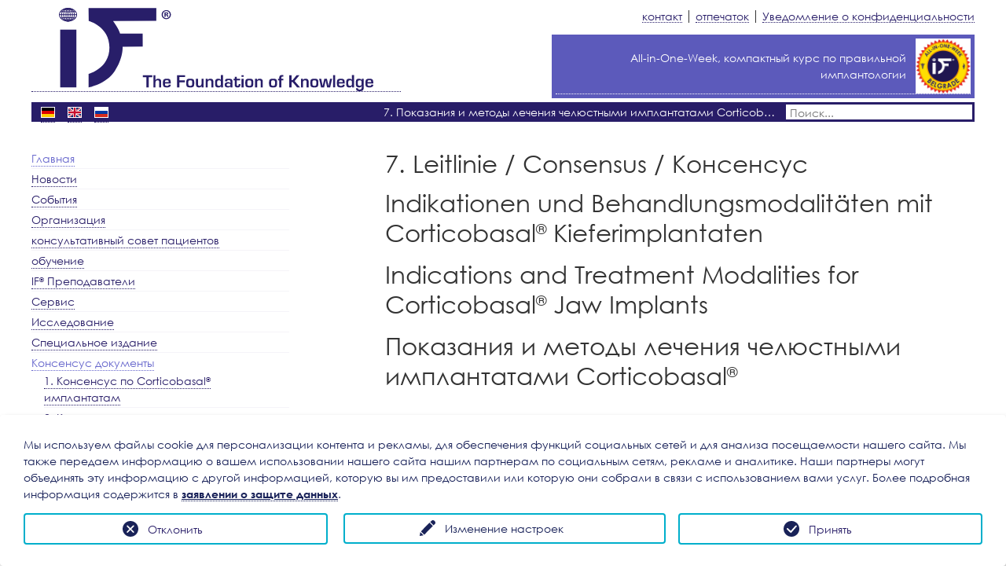

--- FILE ---
content_type: text/html; charset=utf-8
request_url: https://www.implantfoundation.org/ru/konsensus-dokumenty/7-pokazanija-i-metody-lechenija-cheljustnymi-implantatami-corticobasal
body_size: 10183
content:
<!DOCTYPE html>
<html lang="ru">
<head>

<meta charset="utf-8">
<!-- 
	This website is powered by TYPO3 - inspiring people to share!
	TYPO3 is a free open source Content Management Framework initially created by Kasper Skaarhoj and licensed under GNU/GPL.
	TYPO3 is copyright 1998-2026 of Kasper Skaarhoj. Extensions are copyright of their respective owners.
	Information and contribution at https://typo3.org/
-->



<title>7. Показания и методы лечения челюстными имплантатами Corticobasal® | International Implant Foundation IF®</title>
<meta name="generator" content="TYPO3 CMS">
<meta name="viewport" content="width=device-width">
<meta name="robots" content="INDEX,FOLLOW">
<meta name="twitter:card" content="summary">


<link rel="stylesheet" href="/typo3conf/ext/femanager/Resources/Public/Css/Main.min.css?1764249719" media="all">
<link rel="stylesheet" href="/fileadmin/templates/css/style.css?1766409182" media="all">
<link rel="stylesheet" href="/typo3conf/ext/we_cookie_consent/Resources/Public/Stylesheet/style.css?1747319181" media="all">
<link rel="stylesheet" href="/typo3conf/ext/ke_search/Resources/Public/Css/ke_search_pi1.css?1748868691" media="all">








		<script>
				const storageName = 'klaro';
				const translatedButtonTextCookieSettings = 'Настройте параметры конфиденциальности';
				const cookieSettingsImgPathDefault = '/typo3conf/ext/we_cookie_consent/Resources/Public/Icons/icon_cookie_settings.svg';
				const cookieSettingsImgPathHover = '/typo3conf/ext/we_cookie_consent/Resources/Public/Icons/icon_cookie_settings-hover.svg';
				const cookieIconPermanentlyAvailable = '0';
				const cookieExpiresAfterDays = 365;
				let allServiceSettings = [];
				let consenTypeObj = {};
				let serviceSetting = {};
				let serviceName = {};
				let serviceIsTypeOfConsentMode = false;
			</script><script type="opt-in" data-type="text/javascript" data-name="matomo-17">
        var _paq = window._paq = window._paq || [];
        _paq.push(["disableCookies"]);
		_paq.push(['trackPageView']);
        _paq.push(['enableLinkTracking']);
        (function() {
            var u="https://stats.ihde-dental.ch//";
            _paq.push(['setTrackerUrl', u+'matomo.php']);
            _paq.push(['setSiteId', 11]);
            var d=document, g=d.createElement('script'), s=d.getElementsByTagName('script')[0];
            g.type='text/javascript'; g.async=true; g.defer=true; g.src=u+'matomo.js'; s.parentNode.insertBefore(g,s);
        })();
    </script>
	
			<script src="/fileadmin/templates/js/jquery.min.js"></script>
			<script src="/fileadmin/templates/js/site.js"></script>          	  <link rel="icon" type="image/x-icon" href="/fileadmin/templates/img/favicon-32x32.ico">
          	  <link rel="apple-touch-icon" sizes="180x180" href="/fileadmin/templates/img/apple-touch-icon-180x180.png">
			  <link rel="icon" type="image/png" sizes="96x96" href="/fileadmin/templates/img/favicon-96x96.png">	<meta property="og:url" content="https://www.implantfoundation.org/ru/konsensus-dokumenty/7-pokazanija-i-metody-lechenija-cheljustnymi-implantatami-corticobasal"><meta property="og:type" content="website"><meta property="og:title" content="7. Показания и методы лечения челюстными имплантатами Corticobasal®: International Implant Foundation IF"><meta property="og:locale" content="ru_RU"><meta property="og:image" content="https://www.implantfoundation.org/https://implantfoundation.online/fileadmin/templates/img/weblogomit-text.png"><meta property="og:description" content="">
<link rel="canonical" href="https://www.implantfoundation.org/ru/konsensus-dokumenty/7-pokazanija-i-metody-lechenija-cheljustnymi-implantatami-corticobasal"/>

<link rel="alternate" hreflang="de-de" href="https://www.implantfoundation.org/de/if-leitlinien/7-indikationen-und-behandlungsmodalitaeten-mit-corticobasal-kieferimplantaten"/>
<link rel="alternate" hreflang="en-GB" href="https://www.implantfoundation.org/en/consensus-papers/7th-indications-and-treatment-modalities-for-corticobasal-jaw-implants"/>
<link rel="alternate" hreflang="ru-RU" href="https://www.implantfoundation.org/ru/konsensus-dokumenty/7-pokazanija-i-metody-lechenija-cheljustnymi-implantatami-corticobasal"/>
<link rel="alternate" hreflang="x-default" href="https://www.implantfoundation.org/de/if-leitlinien/7-indikationen-und-behandlungsmodalitaeten-mit-corticobasal-kieferimplantaten"/>
</head>
<body class="foundation">






  

<ul class="skiplinks container">
	<li><a href="/ru/">перейти на главную страницу</a></li>
	<li><a href="#main_nav" class="nav_trigger">перейти к навигации</a></li>
	<li><a href="#main_block">перейти к содержимому страницы</a></li>
	<li><a href="/ru/kontakt">перейти к параметрам контакта</a></li>
	<li><a href="#languages" class="lang_trigger">перейти к выбору языка</a></li>
	<li><a href="/ru/otpechatok">перейти к правовому уведомлению</a></li>
</ul>
<header id="header_main" class="gen">
	<div class="container flex_container">
		<div class="logo flex_item flex_col50"><a href="/ru/"><img src="/fileadmin/templates/img/logo_international-implant-foundation.svg" alt="Logo International Implant Foundation IF®" loading="lazy" /></a></div>
      <div class="flex_item flex_col10 mob_nav"><button class="navbutton" aria-expanded="false"><span class="sr_only">Кнопка для открытия и закрытия навигации</span><span class="menu" aria-hidden="true">&equiv;</span><span class="close" aria-hidden="true">&times;</span></button></div>
      <div class="service_nav flex_item flex_col50"><ul><li><a href="/ru/kontakt">контакт</a></li><li><a href="/ru/otpechatok">отпечаток</a></li><li><a href="/ru/uvedomlenie-o-konfidencialnosti">Уведомление о конфиденциальности</a></li></ul></div>
      <div class="service flex_item flex_col100">
        <div class="flex_container">
          <div class="languages flex_item">
            
        	
               
                     
                       
                 
              
                     
                       
                 
              
                     
                       
                 
              
              
              <ul id="languages">
                  
                     
                           	<li>
                                  <a href="/de/if-leitlinien/7-indikationen-und-behandlungsmodalitaeten-mit-corticobasal-kieferimplantaten" hreflang="de-de" class="">
                                    <img src="/fileadmin/templates/img/flags/de.svg" alt="DE" />
                                    <span class="sr_only">
                                      Deutsch
                                      
                                      
                                      
                                    </span>
                                  </a>
                              </li>
                          
                  
                     
                           	<li>
                                  <a href="/en/consensus-papers/7th-indications-and-treatment-modalities-for-corticobasal-jaw-implants" hreflang="en-GB" class="">
                                    <img src="/fileadmin/templates/img/flags/en.svg" alt="EN" />
                                    <span class="sr_only">
                                      
                                      English
                                      
                                      
                                    </span>
                                  </a>
                              </li>
                          
                  
                     
                           	<li>
                                  <a href="/ru/konsensus-dokumenty/7-pokazanija-i-metody-lechenija-cheljustnymi-implantatami-corticobasal" hreflang="ru-RU" class="active">
                                    <img src="/fileadmin/templates/img/flags/ru.svg" alt="RU" />
                                    <span class="sr_only">
                                      
                                      
                                      русский
                                       (активный)
                                    </span>
                                  </a>
                              </li>
                          
                  
              </ul>
              
          
          </div><div class="page_title flex_item">7. Показания и методы лечения челюстными имплантатами Corticobasal<sup>®</sup></div><div class="search flex_item">
    

            <div id="c538" class="frame frame-default frame-type-list frame-layout-0">
                
                    <a id="c540"></a>
                
                
                    



                
                
                    



                
                

    
        <div class="tx-kesearch-pi1">
	
	<form method="get" id="form_kesearch_pi1" name="form_kesearch_pi1"  action="/ru/iskat">
		
		

		<fieldset class="kesearch_searchbox">
          <legend>Поиск...</legend>
			
			
			

			<div class="kesearchbox">
                <label for="ke_search_sword" class="sr_only">Поиск...</label>
				<input type="search" id="ke_search_sword" name="tx_kesearch_pi1[sword]" value="" placeholder="Поиск..."  minlength="4" />
				<div class="clearer">&nbsp;</div>
			</div>

			
				<input id="kesearchpagenumber" type="hidden" name="tx_kesearch_pi1[page]" value="1" />
			
			<input id="resetFilters" type="hidden" name="tx_kesearch_pi1[resetFilters]" value="0" />
            
			

			

			<span class="resetbutt"><a href="/ru/iskat" class="resetButton"><span>Reset</span></a></span>
			<span class="submitbutt"><input type="submit" value="Find" /></span>
		</fieldset>
	</form>

</div>

    


                
                    



                
                
                    



                
            </div>

        

</div>
          </div>
      </div>
      <div class="info_banner">
    <a href="/ru/all-in-one-week-curriculum">
		<span class="pictured">&nbsp;All-in-One-Week, компактный курс по правильной имплантологии</span>
		
					
				<img src="/fileadmin/images/logo_all-in-one-week-curriculum.jpg" alt="" loading="lazy" />
			
		
	</a>	
</div>
	</div>
</header>
<main>
  <div class="container flex_container">
    <div id="left_block" class="flex_item flex_col30">
        <nav id="main_nav">
        	<ul><li class="active"><a href="/ru/" class="p16 active">Главная</a><li><a href="/ru/novosti" class="p162">Новости</a></li><li><a href="/ru/sobytija" class="p161">События</a></li><li><a href="/ru/organizacija" class="p158">Организация</a></li><li><a href="/ru/konsultativnyi-sovet-pacientov" class="p156">консультативный совет пациентов</a></li><li><a href="/ru/obuchenie" class="p155">обучение</a></li><li><a href="/ru/if-prepodavateli" class="p154">IF<sup>®</sup> Преподаватели</a></li><li><a href="/ru/servis" class="p153">Сервис</a></li><li><a href="/ru/issledovanie" class="p152">Исследование</a></li><li><a href="/ru/specialnoe-izdanie" class="p150">Специальное издание</a></li><li class="active"><a href="/ru/konsensus-dokumenty" class="p121 active">Консенсус документы</a><ul class="lv2"><li><a href="/ru/konsensus-dokumenty/1-konsensus-po-corticobasal-implantatam" class="p130">1. Консенсус по Corticobasal<sup>®</sup> имплантатам</a></li><li><a href="/ru/konsensus-dokumenty/2-konsensus-po-povodu-zondirovanija-v-oblasti-bazalnykh-implantatov" class="p129">2. Консенсус по поводу зондирования в области базальных имплантатов</a></li><li><a href="/ru/konsensus-dokumenty/3-soglasitelnyi-dokument-konsultacii-nemedlennaja-nagruzka-cheljustnykh-implan" class="p128">3. Согласительный документ консультации: Немедленная нагрузка челюстных имплан</a></li><li><a href="/ru/konsensus-dokumenty/4-konsensus-po-osteointegracii" class="p127">4. Консенсус по остеоинтеграции</a></li><li><a href="/ru/konsensus-dokumenty/5-konsensus-po-uslovijam-lechenija-s-primeneniem-bazalnykh-dentalnykh-implantatov-v-oblasti-verkhnecheljustnoi-pazukhi" class="p126">5. Консенсус по условиям лечения с применением базальных дентальных имплантатов в области верхнечелюстной пазухи</a></li><li><a href="/ru/konsensus-dokumenty/6-konsensus-po-16-priznannym-metodam" class="p125">6. Консенсус по 16 признанным методам</a></li><li class="active"><a href="/ru/konsensus-dokumenty/7-pokazanija-i-metody-lechenija-cheljustnymi-implantatami-corticobasal" class="p124 current">7. Показания и методы лечения челюстными имплантатами Corticobasal<sup>®</sup></a></li><li><a href="/ru/konsensus-dokumenty/8-pokazanija-porjadok-i-sposoby-provedenija-korrektirujushchikh-vmeshatelstv-na-implantatakh-corticobasal" class="p123">8. Показания, порядок и способы проведения корректирующих вмешательств на имплантатах Corticobasal<sup>®</sup></a></li><li><a href="/ru/konsensus-dokumenty/9-konsensus-po-pokazanijam-k-udaleniju-zubov-vosstanovleniju-zubov-i-ustanovke-implantatov-v-polosti-rta" class="p427">9. консенсус по показаниям к удалению зубов, восстановлению зубов и установке имплантатов в полости рта</a></li><li><a href="/ru/consensus-papers/10th-consensus-on-the-choice-of-the-most-appropriate-method-for-oral-implantology" class="p502">10<sup>th</sup> Consensus on the Choice of the Most Appropriate Method for Oral Implantology</a></li></ul></li><li><a href="/ru/presa" class="p113">Преса</a></li><li><a href="/ru/lexikon" class="p112">Лексикон</a></li><li><a href="/ru/standart-ehkspertiza" class="p495">Стандарт-Экспертиза</a></li><li><a href="/ru/otzyvy" class="p111">Отзывы</a></li><li><a href="/ru/video" class="p110">Видео</a></li><li><a href="/ru/pisunki" class="p109">Pисунки</a></li><li><a href="/ru/nauchnye-publikacii" class="p105">Научные публикации</a></li><li><a href="/ru/registracja-all-in-one-week-immediate-loading" class="p104">Регистраця All-in-One-Week Immediate Loading</a></li><li><a href="/ru/registracija-na-kurs-dlja-tekhnikov" class="p567">Регистрация на курс для техников</a></li></li></ul>
      	</nav>
      	
    

            <div id="c1319" class="frame frame-default frame-type-html frame-layout-0">
                
                
                    



                
                
                

    <div id="inserat_studie">
<p class="inserat_titel"><strong>Internationale Implantatstiftung</strong></p>
<div class="inserat_text">
<p>Wir sind eine gemeinnützige und wissenschaftlich ausgerichtete Stiftung des Privatrechts, die Patientenerfahrungen und Ergebnisse von <br><strong>Zahnimplantat-Versorgungen nach Knochenaufbau</strong> <br>erfassen und bewerten möchte.</p>
<p>Ziel ist die Erstellung einer Studie zur dentalen Versorgungsrealität in Deutschland / Österreich / Schweiz.</p>
<p>Einsender (Patienten u.a.) erhalten eine fachliche Einschätzung und Bewertung, kostenfrei und vertraulich.</p>
<p>Bitte wenden Sie sich an:<br><strong>Internationale Implantatstiftung München<br><a href="mailto:contact@implantfoundation.org">contact@implantfoundation.org</a></strong></p>
</div>
</div>


                
                    



                
                
                    



                
            </div>

        


      	
    

            <div id="c663" class="frame frame-default frame-type-powermail_pi1 frame-layout-0">
                
                
                    



                
                
                    



                
                

    
    <div class="tx-powermail"><div class="container-fluid"><form data-powermail-validate="data-powermail-validate" data-validate="html5" enctype="multipart/form-data" method="post" name="field" class="powermail_form powermail_form_3 nolabel  " action="/ru/konsensus-dokumenty/7-pokazanija-i-metody-lechenija-cheljustnymi-implantatami-corticobasal?tx_powermail_pi1%5Baction%5D=checkCreate&amp;tx_powermail_pi1%5Bcontroller%5D=Form&amp;cHash=042947b73b8620d7a32bb525f394752a#c663"><div><input type="hidden" name="tx_powermail_pi1[__referrer][@extension]" value="Powermail" /><input type="hidden" name="tx_powermail_pi1[__referrer][@controller]" value="Form" /><input type="hidden" name="tx_powermail_pi1[__referrer][@action]" value="form" /><input type="hidden" name="tx_powermail_pi1[__referrer][arguments]" value="YTowOnt95e718136878ca290cbe2e5ad34b1a744a710f1b8" /><input type="hidden" name="tx_powermail_pi1[__referrer][@request]" value="{&quot;@extension&quot;:&quot;Powermail&quot;,&quot;@controller&quot;:&quot;Form&quot;,&quot;@action&quot;:&quot;form&quot;}84eeea299e0117db108ee3c2292524e573018f45" /><input type="hidden" name="tx_powermail_pi1[__trustedProperties]" value="{&quot;field&quot;:{&quot;interest_name&quot;:1,&quot;interest_e_mail&quot;:1,&quot;interest_phonenumber&quot;:1,&quot;interest_location&quot;:1,&quot;__hp&quot;:1},&quot;mail&quot;:{&quot;form&quot;:1}}a6ab0f98b165e0d991c5c0c919c853672b7c4f4d" /></div><fieldset class="powermail_fieldset powermail_fieldset_3 "><legend class="powermail_legend">Interested in IF Education?</legend><div class="powermail_fieldwrap powermail_fieldwrap_type_html powermail_fieldwrap_marker  "><div class="powermail_field "><p class="form_title"><strong>Interested in IF Education?</strong><br>
Please leave your contact details and we will contact you</p></div></div><div class="powermail_fieldwrap powermail_fieldwrap_type_input powermail_fieldwrap_interest_name  "><label for="powermail_field_interest_name" class="powermail_label" title="">
        Name<span class="mandatory">*</span></label><div class="powermail_field"><input required="required" aria-required="true" data-powermail-required-message="This field must be filled!" placeholder="Name*" class="powermail_input  " id="powermail_field_interest_name" type="text" name="tx_powermail_pi1[field][interest_name]" value="" /></div></div><div class="powermail_fieldwrap powermail_fieldwrap_type_input powermail_fieldwrap_interest_e_mail  "><label for="powermail_field_interest_e_mail" class="powermail_label" title="">
        E-Mail<span class="mandatory">*</span></label><div class="powermail_field"><input required="required" aria-required="true" data-powermail-required-message="This field must be filled!" data-powermail-error-message="This is not a valid email address!" placeholder="E-Mail*" class="powermail_input  " id="powermail_field_interest_e_mail" type="email" name="tx_powermail_pi1[field][interest_e_mail]" value="" /></div></div><div class="powermail_fieldwrap powermail_fieldwrap_type_input powermail_fieldwrap_interest_phonenumber  "><label for="powermail_field_interest_phonenumber" class="powermail_label" title="">
        Phone Number<span class="mandatory">*</span></label><div class="powermail_field"><input required="required" aria-required="true" data-powermail-required-message="This field must be filled!" placeholder="Phone Number*" class="powermail_input  " id="powermail_field_interest_phonenumber" type="text" name="tx_powermail_pi1[field][interest_phonenumber]" value="" /></div></div><div class="powermail_fieldwrap powermail_fieldwrap_type_select powermail_fieldwrap_interest_location  "><label for="powermail_field_interest_location" class="powermail_label" title="">
        Choose Location
    </label><div class="powermail_field"><select class="powermail_select  " id="powermail_field_interest_location" name="tx_powermail_pi1[field][interest_location]"><option value="Choose Location">Choose Location</option><option value="Gommiswald / Switzerland (German)">Gommiswald / Switzerland (German)</option><option value="Moscow / Russia (Russian)">Moscow / Russia (Russian)</option><option value="Sofia / Bulgaria (Bulgarian)">Sofia / Bulgaria (Bulgarian)</option><option value="Cluj &amp; Bukarest / Romania (Romanian)">Cluj &amp; Bukarest / Romania (Romanian)</option><option value="Belgrade / Serbia (Serbian)">Belgrade / Serbia (Serbian)</option><option value="Budapest / Hungary (Hungarian)">Budapest / Hungary (Hungarian)</option><option value="Delhi / India (English)">Delhi / India (English)</option><option value="Kiev / Ukraine (English)">Kiev / Ukraine (English)</option><option value="Spain (Spanish)">Spain (Spanish)</option><option value="Bogota / Colombia (Spanish)">Bogota / Colombia (Spanish)</option><option value="Mexico City / Mexico (Spanish)">Mexico City / Mexico (Spanish)</option></select></div></div><div class="frc-captcha" data-sitekey="FCMMR6D6IRQ6C139" data-lang="ru" data-puzzle-endpoint="https://eu-api.friendlycaptcha.eu/api/v1/puzzle"></div><div class="powermail_fieldwrap powermail_fieldwrap_type_submit powermail_fieldwrap_interest_submit  "><div class="powermail_field "><input class="powermail_submit" type="submit" value="Submit" /></div></div></fieldset><input class="powermail_form_uid" type="hidden" name="tx_powermail_pi1[mail][form]" value="3" /><div style="margin-left: -99999px; position: absolute;"><label for="powermail_hp_3">
			Don&#039;t fill this field!
		</label><input autocomplete="new-powermail-hp-3" aria-hidden="true" id="powermail_hp_3" tabindex="-1" type="text" name="tx_powermail_pi1[field][__hp]" value="" /></div></form></div></div>



                
                    



                
                
                    



                
            </div>

        


    </div>
    
    <div id="main_block" class="page_block flex_item flex_col70">
      <!--TYPO3SEARCH_begin-->
      
	<h1>
	7. Leitlinie / Consensus / Консенсус<br />
	<span class="hl_de">Indikationen und Behandlungsmodalitäten mit Corticobasal<sup>®</sup> Kieferimplantaten</span><br />
	<span class="hl_en">Indications and Treatment Modalities for Corticobasal<sup>®</sup> Jaw Implants</span><br />
	<span class="hl_ru">Показания и методы лечения челюстными имплантатами Corticobasal<sup>®</sup></span><br />
</h1><div class="consensus_year">
	<h2>2025 (Version 3)</h2>
	<ul>
		
			<li>
				<img alt="Deutsch" src="/fileadmin/templates/img/flags/de.svg">
				<ul>
					
        					<li>
                                        	
                                                        	7. Indikationen und Behandlungsmodalitäten mit Corticobasal<sup>®</sup> Kieferimplantaten
                                                	
                                        	</li>
					
					
				</ul>
			</li>
		
		
			<li>
				<img alt="English" src="/fileadmin/templates/img/flags/gb.svg">
				<ul>
					
        					<li>
                                        	
                                                        	7<sup>th</sup> Indications and Treatment Modalities with Corticobasal<sup>®</sup> Implants
                                                	
                                        	</li>
					
					
								
							<li><a href="/fileadmin/all_consensus_files/Summary_EN_Consensus_on_indications_treatment_modalities_V001.pdf" target="_blank">Скачать краткую версию консенсусного документа в формате PDF</a></li>
						
					
				</ul>
			</li>
		
		
			<li>
				<img alt="русский" src="/fileadmin/templates/img/flags/ru.svg">
				<ul>
					
        					<li>
                                        	
                                                        	7. Показания и методы лечения челюстными имплантатами Corticobasal<sup>®</sup>
                                                	
                                        	</li>
					
					
				</ul>
			</li>
		
		
		
		
		
		
		
		
	</ul>
</div>
    

            <div id="c1932" class="frame frame-default frame-type-shortcut frame-layout-0">
                
                
                    



                
                
                

    
    

            <div id="c1924" class="frame frame-default frame-type-text frame-layout-0">
                
                    <a id="c1926"></a>
                
                
                    



                
                
                    



                
                

    <p>Чтобы получить доступ к полным и архивным документам консенсуса, пожалуйста, зарегистрируйтесь, используя форму ниже.</p>


                
                    



                
                
                    



                
            </div>

        




                
                    



                
                
                    



                
            </div>

        


    

            <div id="c1873" class="frame frame-default frame-type-felogin_login frame-layout-0">
                
                
                    



                
                
                    



                
                

    
    




    <h3>
        
User login


    </h3>
    <p>
        
Enter your username and password here in order to log in on the website


    </p>


<form spellcheck="false" method="post" target="_top" action="/ru/konsensus-dokumenty/7-pokazanija-i-metody-lechenija-cheljustnymi-implantatami-corticobasal?tx_felogin_login%5Baction%5D=login&amp;tx_felogin_login%5Bcontroller%5D=Login&amp;cHash=4bbcb64ff08f31a475a893788626ee9c">
<div>
<input type="hidden" name="__referrer[@extension]" value="Felogin" />
<input type="hidden" name="__referrer[@controller]" value="Login" />
<input type="hidden" name="__referrer[@action]" value="login" />
<input type="hidden" name="__referrer[arguments]" value="YTowOnt95e718136878ca290cbe2e5ad34b1a744a710f1b8" />
<input type="hidden" name="__referrer[@request]" value="{&quot;@extension&quot;:&quot;Felogin&quot;,&quot;@controller&quot;:&quot;Login&quot;,&quot;@action&quot;:&quot;login&quot;}35bfe52263a47d74000af9bfc929d10fdf78bad2" />
<input type="hidden" name="__RequestToken" value="eyJ0eXAiOiJKV1QiLCJhbGciOiJIUzI1NiIsImtpZCI6IntcInR5cGVcIjpcIm5vbmNlXCIsXCJuYW1lXCI6XCJsdTZ2bmhyUXJnX0puQlpValVGOHJ3XCJ9In0.[base64].UVJEQazTgyDIBR4dQpH9b-vbnF7iae8JarzVra_6nv0"/><input type="hidden" name="__trustedProperties" value="{&quot;user&quot;:1,&quot;pass&quot;:1,&quot;submit&quot;:1,&quot;logintype&quot;:1}73e3b8b5ed0beaebac3d04384852500b25e3589d" />
</div>

    
    <fieldset>
        <legend>
            Login
        </legend>
        <div>
            <label for="tx-felogin-input-username">
                Username
                <input autocomplete="username" id="tx-felogin-input-username" type="text" name="user" required="required" />
            </label>
        </div>
        <div>
            <label for="tx-felogin-input-password">
                Password
                <input required="required" autocomplete="current-password" id="tx-felogin-input-password" type="password" name="pass" value="" />
            </label>
        </div>

        

        <div>
            <input type="submit" value="Login" name="submit" />
        </div>

        <div class="felogin-hidden">
            <input type="hidden" name="logintype" value="login" />
            
            
            
            
        </div>
    </fieldset>

</form>








                
                    



                
                
                    



                
            </div>

        



      <!--TYPO3SEARCH_end-->
      </div>
  </div>
</main>
<footer>
	<div class="container">
    	<p><span>&copy; 2006 - 2026 International Implant Foundation IF<sup>®</sup></span></p>
	</div>
    <a class="top" tabindex="0"><span aria-hidden="true">></span><span class="sr_only">перейти к началу страницы</span></a>
</footer>
<div class="modal">
	<div class="modal-content"></div>
    <button class="modal-close cursor"><span aria-hidden="true">&times;</span><span class="sr_only">Кнопка для закрытия подробного просмотра</span></button>
</div>
<div class="tx-we-cookie-consent">
    
</div>

<script src="/typo3conf/ext/powermail/Resources/Public/JavaScript/Powermail/Form.min.js?1764249549" defer="defer"></script>
<script src="/typo3conf/ext/femanager/Resources/Public/JavaScript/Validation.min.js?1764249719"></script>
<script src="/typo3conf/ext/femanager/Resources/Public/JavaScript/Femanager.min.js?1764249719"></script>
<script src="/typo3conf/ext/we_cookie_consent/Resources/Public/JavaScript/Controller/ConsentController.js?1747319181"></script>
<script src="/typo3conf/ext/we_cookie_consent/Resources/Public/JavaScript/HoverCookie/ConsentCookieSettings.js?1747319181"></script>
<script async="async" defer="defer" src="/typo3conf/ext/friendlycaptcha_official/Resources/Public/JavaScript/lib/widget-0.9.12.min.js?1748337199"></script>


		<script type="text/javascript">var klaroConfig = {"acceptAll":true,"additionalClass":"","cookieDomain":"","cookieExpiresAfterDays":"365","default":false,"elementID":"klaro","groupByPurpose":false,"hideDeclineAll":false,"hideLearnMore":false,"htmlTexts":true,"lang":"en","mustConsent":false,"poweredBy":"https:\/\/consent.websedit.de","privacyPolicy":"https:\/\/www.implantfoundation.org\/ru\/uvedomlenie-o-konfidencialnosti","storageMethod":"cookie","storageName":"klaro","stylePrefix":"klaro we_cookie_consent","testing":false,"consentMode":true,"consentModev2":false,"translations":{"en":{"consentModal":{"title":"\u041d\u0430\u0441\u0442\u0440\u043e\u0439\u043a\u0438 \u043a\u043e\u043d\u0444\u0438\u0434\u0435\u043d\u0446\u0438\u0430\u043b\u044c\u043d\u043e\u0441\u0442\u0438","description":"\u041d\u0438\u0436\u0435 \u0432\u044b \u043c\u043e\u0436\u0435\u0442\u0435 \u0443\u043a\u0430\u0437\u0430\u0442\u044c \u043d\u0430\u0441\u0442\u0440\u043e\u0439\u043a\u0438 \u043a\u043e\u043d\u0444\u0438\u0434\u0435\u043d\u0446\u0438\u0430\u043b\u044c\u043d\u043e\u0441\u0442\u0438."},"privacyPolicy":{"text":"\u041f\u043e\u0434\u0440\u043e\u0431\u043d\u0443\u044e \u0438\u043d\u0444\u043e\u0440\u043c\u0430\u0446\u0438\u044e \u043e \u0442\u043e\u043c, \u043a\u0430\u043a \u0432\u044b \u043c\u043e\u0436\u0435\u0442\u0435 \u0432 \u043b\u044e\u0431\u043e\u0439 \u043c\u043e\u043c\u0435\u043d\u0442 \u043e\u0442\u043e\u0437\u0432\u0430\u0442\u044c \u0441\u0432\u043e\u0435 \u0441\u043e\u0433\u043b\u0430\u0441\u0438\u0435, \u0432\u044b \u043d\u0430\u0439\u0434\u0435\u0442\u0435 \u0432 \u043d\u0430\u0448\u0435\u0439 {privacyPolicy}.","name":"\u0434\u0435\u043a\u043b\u0430\u0440\u0430\u0446\u0438\u044f \u043e \u0437\u0430\u0449\u0438\u0442\u0435 \u0434\u0430\u043d\u043d\u044b\u0445"},"consentNotice":{"description":"\u041c\u044b \u0438\u0441\u043f\u043e\u043b\u044c\u0437\u0443\u0435\u043c \u0444\u0430\u0439\u043b\u044b cookie \u0434\u043b\u044f \u043f\u0435\u0440\u0441\u043e\u043d\u0430\u043b\u0438\u0437\u0430\u0446\u0438\u0438 \u043a\u043e\u043d\u0442\u0435\u043d\u0442\u0430 \u0438 \u0440\u0435\u043a\u043b\u0430\u043c\u044b, \u0434\u043b\u044f \u043e\u0431\u0435\u0441\u043f\u0435\u0447\u0435\u043d\u0438\u044f \u0444\u0443\u043d\u043a\u0446\u0438\u0439 \u0441\u043e\u0446\u0438\u0430\u043b\u044c\u043d\u044b\u0445 \u0441\u0435\u0442\u0435\u0439 \u0438 \u0434\u043b\u044f \u0430\u043d\u0430\u043b\u0438\u0437\u0430 \u043f\u043e\u0441\u0435\u0449\u0430\u0435\u043c\u043e\u0441\u0442\u0438 \u043d\u0430\u0448\u0435\u0433\u043e \u0441\u0430\u0439\u0442\u0430. \u041c\u044b \u0442\u0430\u043a\u0436\u0435 \u043f\u0435\u0440\u0435\u0434\u0430\u0435\u043c \u0438\u043d\u0444\u043e\u0440\u043c\u0430\u0446\u0438\u044e \u043e \u0432\u0430\u0448\u0435\u043c \u0438\u0441\u043f\u043e\u043b\u044c\u0437\u043e\u0432\u0430\u043d\u0438\u0438 \u043d\u0430\u0448\u0435\u0433\u043e \u0441\u0430\u0439\u0442\u0430 \u043d\u0430\u0448\u0438\u043c \u043f\u0430\u0440\u0442\u043d\u0435\u0440\u0430\u043c \u043f\u043e \u0441\u043e\u0446\u0438\u0430\u043b\u044c\u043d\u044b\u043c \u0441\u0435\u0442\u044f\u043c, \u0440\u0435\u043a\u043b\u0430\u043c\u0435 \u0438 \u0430\u043d\u0430\u043b\u0438\u0442\u0438\u043a\u0435. \u041d\u0430\u0448\u0438 \u043f\u0430\u0440\u0442\u043d\u0435\u0440\u044b \u043c\u043e\u0433\u0443\u0442 \u043e\u0431\u044a\u0435\u0434\u0438\u043d\u044f\u0442\u044c \u044d\u0442\u0443 \u0438\u043d\u0444\u043e\u0440\u043c\u0430\u0446\u0438\u044e \u0441 \u0434\u0440\u0443\u0433\u043e\u0439 \u0438\u043d\u0444\u043e\u0440\u043c\u0430\u0446\u0438\u0435\u0439, \u043a\u043e\u0442\u043e\u0440\u0443\u044e \u0432\u044b \u0438\u043c \u043f\u0440\u0435\u0434\u043e\u0441\u0442\u0430\u0432\u0438\u043b\u0438 \u0438\u043b\u0438 \u043a\u043e\u0442\u043e\u0440\u0443\u044e \u043e\u043d\u0438 \u0441\u043e\u0431\u0440\u0430\u043b\u0438 \u0432 \u0441\u0432\u044f\u0437\u0438 \u0441 \u0438\u0441\u043f\u043e\u043b\u044c\u0437\u043e\u0432\u0430\u043d\u0438\u0435\u043c \u0432\u0430\u043c\u0438 \u0443\u0441\u043b\u0443\u0433. \u0411\u043e\u043b\u0435\u0435 \u043f\u043e\u0434\u0440\u043e\u0431\u043d\u0430\u044f \u0438\u043d\u0444\u043e\u0440\u043c\u0430\u0446\u0438\u044f \u0441\u043e\u0434\u0435\u0440\u0436\u0438\u0442\u0441\u044f \u0432 \u003Ca href=\"https:\/\/www.implantfoundation.org\/ru\/uvedomlenie-o-konfidencialnosti\"\u003E\u0437\u0430\u044f\u0432\u043b\u0435\u043d\u0438\u0438 \u043e \u0437\u0430\u0449\u0438\u0442\u0435 \u0434\u0430\u043d\u043d\u044b\u0445\u003C\/a\u003E.","changeDescription":"\u0421 \u043c\u043e\u043c\u0435\u043d\u0442\u0430 \u0432\u0430\u0448\u0435\u0433\u043e \u043f\u043e\u0441\u043b\u0435\u0434\u043d\u0435\u0433\u043e \u043f\u043e\u0441\u0435\u0449\u0435\u043d\u0438\u044f \u0438\u0437\u043c\u0435\u043d\u0438\u043b\u0438\u0441\u044c \u043d\u0430\u0441\u0442\u0440\u043e\u0439\u043a\u0438 \u043a\u043e\u043d\u0444\u0438\u0434\u0435\u043d\u0446\u0438\u0430\u043b\u044c\u043d\u043e\u0441\u0442\u0438. \u041f\u043e\u0436\u0430\u043b\u0443\u0439\u0441\u0442\u0430, \u043e\u0431\u043d\u043e\u0432\u0438\u0442\u0435 \u043d\u0430\u0441\u0442\u0440\u043e\u0439\u043a\u0438.","learnMore":"\u0418\u0437\u043c\u0435\u043d\u0435\u043d\u0438\u0435 \u043d\u0430\u0441\u0442\u0440\u043e\u0435\u043a"},"contextualConsent":{"acceptOnce":"\u0414\u0430","acceptAlways":"\u0412\u0441\u0435\u0433\u0434\u0430","description":"\u0425\u043e\u0442\u0438\u0442\u0435 \u043b\u0438 \u0432\u044b \u0437\u0430\u0433\u0440\u0443\u0437\u0438\u0442\u044c \u0432\u043d\u0435\u0448\u043d\u0435\u0435 \u0441\u043e\u0434\u0435\u0440\u0436\u0438\u043c\u043e\u0435, \u0443\u043a\u0430\u0437\u0430\u043d\u043d\u043e\u0435 \u0432 {title}?"},"service":{"disableAll":{"title":"\u041f\u0440\u0438\u043c\u0438\u0442\u0435 \u0432\u0441\u0435","description":"\u0412\u044b \u0438\u043c\u0435\u0435\u0442\u0435 \u043f\u0440\u0430\u0432\u043e \u0432 \u043b\u044e\u0431\u043e\u0435 \u0432\u0440\u0435\u043c\u044f \u043e\u0442\u043e\u0437\u0432\u0430\u0442\u044c \u0441\u0432\u043e\u0435 \u0441\u043e\u0433\u043b\u0430\u0441\u0438\u0435, \u043e\u0442\u0434\u0435\u043b\u044c\u043d\u043e \u0438\u043b\u0438 \u0432 \u043f\u043e\u043b\u043d\u043e\u043c \u043e\u0431\u044a\u0435\u043c\u0435. \u0415\u0441\u043b\u0438 \u0441\u043e\u0433\u043b\u0430\u0441\u0438\u0435 \u043d\u0430 \u043e\u0431\u0440\u0430\u0431\u043e\u0442\u043a\u0443 \u0434\u0430\u043d\u043d\u044b\u0445 \u043e\u0442\u043e\u0437\u0432\u0430\u043d\u043e, \u0434\u0430\u043d\u043d\u044b\u0435, \u043a\u043e\u0442\u043e\u0440\u044b\u0435 \u0431\u044b\u043b\u0438 \u0437\u0430\u043a\u043e\u043d\u043d\u043e \u0441\u043e\u0431\u0440\u0430\u043d\u044b \u0434\u043e \u043c\u043e\u043c\u0435\u043d\u0442\u0430 \u043e\u0442\u0437\u044b\u0432\u0430, \u043c\u043e\u0433\u0443\u0442 \u043f\u043e-\u043f\u0440\u0435\u0436\u043d\u0435\u043c\u0443 \u043e\u0431\u0440\u0430\u0431\u0430\u0442\u044b\u0432\u0430\u0442\u044c\u0441\u044f \u043f\u043e\u0441\u0442\u0430\u0432\u0449\u0438\u043a\u043e\u043c."},"optOut":{"title":"(\u041e\u0442\u043a\u0430\u0437)","description":"\u042d\u0442\u043e \u043f\u0440\u0438\u043b\u043e\u0436\u0435\u043d\u0438\u0435 \u0437\u0430\u0433\u0440\u0443\u0436\u0435\u043d\u043e \u043f\u043e \u0443\u043c\u043e\u043b\u0447\u0430\u043d\u0438\u044e (\u043d\u043e \u0432\u044b \u043c\u043e\u0436\u0435\u0442\u0435 \u043e\u0442\u043a\u043b\u044e\u0447\u0438\u0442\u044c \u0435\u0433\u043e)"},"required":{"title":"(\u0432\u0441\u0435\u0433\u0434\u0430 \u043d\u0435\u043e\u0431\u0445\u043e\u0434\u0438\u043c\u043e)","description":"\u042d\u0442\u043e\u0442 \u0437\u0430\u043f\u0440\u043e\u0441 \u0432\u0441\u0435\u0433\u0434\u0430 \u043e\u0431\u044f\u0437\u0430\u0442\u0435\u043b\u0435\u043d"},"purpose":"\u0426\u0435\u043b\u044c","purposes":"\u0426\u0435\u043b\u0438"},"purposes":{"unknown":"\u041d\u0435 \u0432\u044b\u0434\u0435\u043b\u0435\u043d\u043e"},"ok":"\u041f\u0440\u0438\u043d\u044f\u0442\u044c","save":"\u0421\u043e\u0445\u0440\u0430\u043d\u0438\u0442\u044c \u043d\u0430\u0441\u0442\u0440\u043e\u0439\u043a\u0438","acceptAll":"\u041f\u0440\u0438\u043c\u0438\u0442\u0435 \u0432\u0441\u0435","acceptSelected":"\u041f\u0440\u0438\u043d\u044f\u0442\u044c \u0432\u044b\u0431\u043e\u0440","decline":"\u041e\u0442\u043a\u043b\u043e\u043d\u0438\u0442\u044c","close":"\u0417\u0430\u043a\u0440\u044b\u0442\u044c","openConsent":"\u041d\u0430\u0441\u0442\u0440\u043e\u0439\u0442\u0435 \u043f\u0430\u0440\u0430\u043c\u0435\u0442\u0440\u044b \u043a\u043e\u043d\u0444\u0438\u0434\u0435\u043d\u0446\u0438\u0430\u043b\u044c\u043d\u043e\u0441\u0442\u0438","poweredBy":"\u041f\u0440\u0435\u0434\u043e\u0441\u0442\u0430\u0432\u043b\u0435\u043d\u043e websedit"}},"services":[]}</script><script type="text/javascript">
    klaroConfig.services.push({
		name: 'matomo-17',
		title: 'Matomo',
        description: 'Эта служба собирает информацию о посещенных страницах и связанных с ними действиях пользователя. Это позволяет нам постоянно оптимизировать наш сайт.',
        default: false,
        defaultIfNoConsent: true,
        required: false,
        optOut: false,
        translations: {'en':{'title':'Matomo'}}, 
        purposes: ['unknown'],
        cookies: [['_pk_id.11.2f6e', '/', ''], ['_pk_ses.11.2f6e', '/', '']],
        callback: ConsentApp.consentChanged,
        ownCallback:'',
        gtm:{trigger:'',variable:''}
    });
</script><script type="text/javascript" src="/typo3conf/ext/we_cookie_consent/Resources/Public/Library/klaro/klaro.js"></script>
	

</body>
</html>

--- FILE ---
content_type: text/css; charset=utf-8
request_url: https://www.implantfoundation.org/fileadmin/templates/css/style.css?1766409182
body_size: 7453
content:
@font-face {
    font-family: "Century Gothic";
    src: url('fonts/century-gothic.ttf') format("truetype");
	font-weight:normal;
	font-style:normal;
  	font-display: swap;
}
@font-face {
    font-family: "Century Gothic";
    src: url('fonts/century-gothic-bold.ttf') format("truetype");
	font-weight:bold;
	font-style:normal;
  	font-display: swap;
}
@font-face {
    font-family: "Century Gothic";
    src: url('fonts/century-gothic-italic.ttf') format("truetype");
	font-weight:normal;
	font-style:italic;
  	font-display: swap;
}
@font-face {
    font-family: "Century Gothic";
    src: url('fonts/century-gothic-bold-italic.ttf') format("truetype");
	font-weight:700;
	font-style:italic;
  	font-display: swap;
}
* {
  	outline:none;
  	transition: all 0.5s ease-in;
}
*:focus-visible, .focused {
	outline: 2px solid #999;
	outline-offset:3px;
}
html, body {
	padding:0;
	margin:0;
	border:none;
}
body {
  	font-size: 14px;
  	line-height:1.5em;
  	color:#333;
  	font-family: "Century Gothic", Verdana, Arial, Helvetica, sans-serif;
}
.container {
	width:96%;
	max-width:1200px;
	height:100%;
	margin:0 auto;
}
.flex_container {
	display:flex;
	flex-wrap: wrap;
	justify-content:space-between;
	align-items: flex-start;
	flex-direction: row;
}
.flex_break {
 	flex-basis: 100%;
  	height: 0;
}
.flex_item, .powermail_label, .powermail_field {
	width: calc(100%);
}
main .flex_item {
  	margin-bottom:1.5rem;
}
/*.foundation main .flex_item {
  	margin-bottom:0;
}
.foundation main .videos .flex_item.flex_col100 + .flex_item.flex_col100 {
  	margin-top:1.5rem;
}*/
main .flex_item.flex_col100.media, main .flex_item.flex_col100.flip, main .unspaced .flex_item {
   	margin-bottom: 0;
}

.flex_item img {
  	max-width:100%;
  	height:auto;
}
.flex_item.flip {
   	order:1;
}
a, .abstract_trigger {
  	color:#281D68;
  	text-decoration:none;
    border-bottom:1px dotted currentcolor;
}
a:hover, a:focus, .abstract_trigger:hover, .abstract_trigger:focus {
  	color:#6666CC;
    border-bottom:1px solid currentcolor;
}
sup {
	position: relative;
	line-height: 0.5em;
	font-size: 60%;
	top: 0.0625em;
}
.text-right {
  	text-align:right;
}
p.preview {
 	padding-bottom: 3rem;
}
.sr_only {
	position:absolute;
	left:-9999px;
}

.skiplinks {
	position: fixed;
	top: 7px;
	left: 0;
	width: 100%;
  	max-width:none;
	height:0;
	z-index:75;
}
.skiplinks li {
    position: absolute;
    list-style: none;
	width: 100%;
}
.skiplinks a {
    position: absolute;
    top: -9999px;
  	left:5%;
    white-space: nowrap;
	background-color:#fff;
	padding: 3px;
    color: #6666CC;
}
.skiplinks a:focus-visible, .skiplinks a:focus-visible {
	position:relative;
    top: 13px;
	outline-offset:0;
}

/* Header */

#header_main {
  	height:120px;
  	width:100%;
  	position:fixed;
  	top:0;
  	background-color:#fff;
  	z-index:20;
  	padding-top:10px;
}
#header_main .logo {
	width: 51%;
	flex-basis:51%;
	max-width: 470px;
}

#header_main .flex_item {
  	align-self:stretch;
  	box-sizing:border-box;
}
.logo a {
  	display:inline-block;
  	width:100%;
}
.logo img {
  	display:inline-block;
  	vertical-align:top;
  	max-height:106px;
}
#header_main nav ul.flex_container {
  	justify-content: flex-end;
}
#header_main nav li {
  	border:none;
}
.service_nav  {
  	text-align:right
}
.service_nav ul  {
  	margin:0;
  	padding:0;
}
.service_nav li {
  	list-style:none;
  	display:inline-block;
  	margin-left:0.5rem;
  	padding-left:0.5rem;
  	border-left:1px solid #333;
  	line-height:1.1em;
}
.service_nav li:first-child {
  	margin-left:0;
  	padding-left:0;
  	border:none;
}
.service_nav li a {
  	display:inline-block;
  	text-decoration:none;
}
.service_nav li a.current {
  	color:#6666CC;
}
.service {
  	height:25px;
  	background-color: #281D68;
}
.service .flex_container {
  	justify-content:flex-start;
}
.service .languages, .service .search {
  	flex-basis:50%;
}
.languages ul {
  	padding:4px 0 0 0.75rem;
  	margin:0;
}
.languages li {
  	list-style:none;
  	display:inline-block;
  	padding-right:0.75rem;
}
.languages li a {
  	display:inline-block;
}
.languages li img {
  	height:0.75rem;
    border:1px solid #fff;
}
.languages span.sr_only {
    color:#fff;
}
.page_title {
  	color:#fff;
  	white-Space: nowrap;
	overflow: hidden;
	text-overflow: ellipsis;
  	padding-top: 2px;
  	flex-basis:50%;
  	display:none;
}
#main_block .tx-kesearch-pi1 {
  	font-family:inherit;
}
#main_block #kesearch_num_results, #main_block #kesearch_results .result-list-item .result-teaser {
    color:#333;
}
#header_main .tx-kesearch-pi1 form {
  	margin:0;
}
#header_main div.kesearchbox {
  	height:19px;
  	margin:3px 3px 0 0;
  	overflow:hidden;
  	text-align:right;
}
#header_main div.kesearchbox label, #header_main .kesearch_searchbox legend {
  	color:#fff;
}
#header_main #ke_search_sword {
  	padding:0 0.25rem;
  	line-height:19px;
  	border:none;
  	width: 100%;
  	position:static;
  	box-shadow:none;
  	border-radius:unset;
    border: 1px solid #fff;
}
#header_main .tx-kesearch-pi1 span {
  	display:none;
}
#main_block a.kesGreyButt, #main_block span.resetbutt a, #main_block span.submitbutt input, #main_block input.kesGreyButt, #main_block span.kesGreyButt {
    color:#fff;
    background-image:none;
    background-color:#281d68;
    border:1px solid #fff;
}
#main_block a.kesGreyButt:hover, #main_block a.kesGreyButt:focus, 
#main_block span.resetbutt a:hover, #main_block span.resetbutt a:focus, 
#main_block span.submitbutt input:hover, #main_block span.submitbutt input:focus, 
#main_block input.kesGreyButt:hover, #main_block input.kesGreyButt:focus, 
#main_block span.kesGreyButt:hover, #main_block span.kesGreyButt:focus {
    background-color:#6666CC;
}
.tx-kesearch-pi1 #kesearch_results .result-list-item .hit {
  color: #d90a0a !important;
}
.info_banner {
    background-color: #281D68;
    padding: 5px;
  	margin-top: 5px;
    width: 100%;
    z-index: 70;
}
.info_banner a {
  	display:block;
  	text-align:right;
  	color:#fff;
}
.info_banner span {
  	display: inline-block;
	vertical-align: middle;
}
.info_banner span.pictured {
  	 max-width:calc(100% - 95px);
}
.info_banner img {
  	max-height: 70px;
	display: inline-block;
	vertical-align: middle;
	margin-left: 8px;
}
.foundation .info_banner {
  	animation: blinker 2s linear infinite;
}
@keyframes blinker {
  50% {
    background-color:#6666CC;
  }
}

/* Navigation */

nav {
  	display:none;
}
.foundation nav {
  	padding-top:15px;
}
#left_block.open nav {
  	display:block;
  	position: absolute;
  	z-index:15;
    background: white;
    top: -15px;
    height: calc(100vh - 120px);
    width: 100%;
    left: 0;
    padding: 0 2%;
    box-sizing: border-box;
  	overflow-y:scroll;
}
.foundation #left_block.open nav {
  	display:block;
  	position: fixed;
  	z-index:15;
    background: white;
    top: 180px;
    height: calc(100vh - 180px);
    width: 100%;
    left: 0;
    padding: 0 2%;
    box-sizing: border-box;
}
nav > ul {
  	padding-left:0;
}
nav ul ul {
  	padding-left:1rem;
}
#main_nav {
    scroll-margin-top: calc(120px + 1rem);
}

nav li {
  	list-style: none;
    font-weight: normal;
    border-bottom-width: 1px;
    border-bottom-color: #f5f4f8;
    border-bottom-style: solid;
    padding-top: 2px;
    padding-bottom: 2px;
}
nav ul ul li:last-child {
  	padding-bottom:0;
  	border-color:transparent;
}
nav li a {
  	text-decoration:none;
}
nav li a.current, nav li.active > a {
  	color:#6666CC;
}
#header_main .mob_nav {
  	width: calc(10%);
  	flex-basis:calc(10%);
  	text-align:right;
  	position:relative;
}
.navbutton, .navbutton:hover, .navbutton:focus, .navbutton:focus-visible {
    border:none;
    background:none;
    position:relative;
}
.navbutton span {
  	cursor:pointer;
  	color:#281D68;
  	font-size:2.25rem;
  	display:inline-block;
  	position:absolute;
  	right:0;
  	top:15%;
  	transform:translateY(-15%);
}
.navbutton .close, #header_main.open .navbutton .menu {
  	display:none;
}
#header_main.open .navbutton .close {
  	display:unset;
}

/* Inhalt */
main {
  	padding-top:120px;
}
.foundation main {
  	padding-top:195px;
  	/*padding-top:180px;*/
  	/*padding-bottom:1.5rem;*/
}
.page_block {
 	margin-top:15px;
}
#main_block {
    scroll-margin-top: calc(120px + 1rem);
}
#main_block ol, #main_block ul {
  	padding-left:1rem;
}
#main_block ul.lex_nav {
  	padding-left:0;
}
#main_block li {
  	padding-bottom:10px;
}
#main_block li:last-child {
  	padding-bottom:0;
}
#main_block li:last-child > ul {
  	padding-top:10px;
}
#main_block ul > li {
  	list-style:square;
}
#main_block ul.lex_nav li {
  	list-style:none;
}
#left_block {
  	position: fixed;
    left:-9999px;
}
.foundation #left_block {
  	position:relative;
  	left:0;
  	order:1;
}
#left_block.open {
  	 left:0;
}
h1 {
	font-size:1.8em;
	line-height:1.5em;
	font-weight:normal;
	margin-top:10px;
  	counter-reset: h2counter;
}
h2, .issue_detail_info .issue_number issue_title{
	font-size: 1.5em;
    line-height: 1.5em;
    margin-top: 1.25em;
    font-weight: normal;
    counter-reset: h3counter;
}
h2.smallspace {
 	margin-bottom: 5px;
}
h2.events {
  	background-color: #281D68;
  	color: #fff;
  	padding-left: 5px;
  	margin-top: 2em;
}
h2.textblock_titel {
  	font-size: 14px;
	line-height: 1.5em;
  	width: 100%;
    background-color: #281D68;
   	color: #fff;
    padding: 5px;
   	margin:0;
  	box-sizing: border-box;
}
h3, .issue_detail_info .issue_title {
  	font-size: 1.3em;
  	line-height: 1.5em;
  	margin-top: 1.25em;
  	font-weight: normal;
  	counter-reset: h4counter;
}
h4 {
  	font-size: 1.3em;
  	line-height: 1.5em;
  	margin-top: 1.5em;
  	font-weight: normal;
  	/*margin-bottom: 0;*/
  	counter-reset: h5counter;
}
h4.numbered::before {
  content: counter(h4counter);
  counter-increment: h4counter;
}
h4.numbered.roman::before {
  content: counter(h4counter, upper-roman) "\0000a0\0000a0";
}
h5 {
  	font-size: 1.15em;
  	line-height: 1.5em;
  	margin-top: 1.8em;
  	margin-bottom: 1em;
  	font-weight: normal;
}
h5.numbered::before {
  content: counter(h5counter) ".\0000a0\0000a0";
  counter-increment: h5counter;
}
img.lightbox {
  	cursor:pointer;
}
video {
  	max-width:100%;
  	max-height:75vh;
  	border:1px solid #281D68;
  	padding:0.25rem;
  	box-sizing:border-box;
}
.media video {
  	width:100%;
}
.media.vertical video {
  	width:auto;
}
.text_media_block .flex_col50 h2 {
  	margin-top:0;
}
body.falschgutachten .media, .media.flex_col40 {
  	text-align:right;
}
body.falschgutachten .flip + .media, .flip + .media.flex_col40 {
  	text-align:unset;
}
iframe.video {
	width:100%;
	height:394px;
	border:none;
}
.video_wrapper {
    position: relative;
    overflow: hidden;
    width: 100%;
	padding-top: 56.25%;
}
.video_wrapper iframe {
    border: none;
    position: absolute;
    top: 0;
    left: 0;
    bottom: 0;
    right: 0;
    width: 100%;
    height: 100%;
}
.table-scrollable {
  	width: 100%;
  	overflow-y: auto;
 	margin: 0 0 1em;
}
figure.table {
    margin:0;
}
table {
  	border-spacing: 0;
  	width: 100%;
}
table.overview {
  	border: 1px solid #333;
}
th, td {
  text-align:left;
  font-weight:normal;
}
table.overview td, table.overview th {
  	vertical-align: top;
  	border: 1px solid #333;
  	padding: 5px 10px;
  	box-sizing: border-box;
  	max-width: 25%;
  	min-width: 16%;
  	text-align:left;
}
table.overview.z3 td, table.overview.z3 th {
  	max-width: 33%;
  	min-width: 25%;
}
table.overview.grey th {
  	background-color: #bcbcbc;
  	font-weight: bold;
}
table.overview.grey td {
  	background-color: #dadada;
}
table.overview.green, table.overview.green th, table.overview.green td {
    border-color: #fff;
}
table.overview.green th {
    background-color: #9bbb58;
    font-weight: bold;
}
table.overview.green td {
  	background-color: #e6eed6;
}
.checklist_table td {
  	vertical-align: top;
  	border-bottom: solid 1px #CCC;
}
td.green {
  	background-color: #99cc00;
}
td.red {
  	background-color: #FF0000;
}
td.answercolour {
  	width: 15px;
  	height: 15px;
  	border-bottom: 3px solid #fff;
  	border-left: 3px solid #fff;
}
.publ_table th {
  	min-height: 25px;
  	border-bottom: solid 1px #CCC;
  	text-align: left;
  	display:none;
}
.publ_table th.td_pdf {
  	text-align: right;
}
.publ_table td {
  	min-height: 45px;
  	border-bottom: solid 1px #CCC;
  	padding:2px 10px 2px 0;
  	display:block;
  	position:relative;
}
.publ_table td:last-child {
  	padding-right: 0;
}
.publ_table .td_pdf a {
  	display: block;
  	background: url(../img/pdf_download_button.png) no-repeat;
  	background-position: right center;
  	width: 65px;
  	height: 35px;
  	padding: 5px 0px 0px 55px;
  	text-decoration: none;
  	color: #FFFFFF;
  	font-size: 12px;
  	line-height: 1.25em;
}
.analysen_table table {
  	font-size:13px;
}
.analysen_table tbody tr, .publ_table tbody tr {
  	display:block;
  	margin-bottom:2rem;
}
.analysen_table th {
  	min-height:25px;
  	border-bottom:solid 1px #CCC;
  	padding:10px;
  	text-align:left;
  	vertical-align:top;
  	display:none;
}
.analysen_table th.autor {
  	min-width:220px;
}
.analysen_table th.link {
  	text-align:right;
}
.analysen_table td  {
  	min-height:25px;
  	border-bottom:solid 1px #CCC;
  	padding:10px;
  	display:block;
  	position:relative;
}
.analysen_table td:before, .publ_table td:before {
  	content: attr(data-title);
  	display:block;
  	font-weight:bold;
}

.analysen_table td a {
	display:inline-block;
}
a.pdf_anlage {
	padding-left:1.75rem;
 	background:url(../img/pdf_80.jpg) no-repeat top left;
  	background-size: 20px 20px;
  	margin-top:1rem;
  	display:inline-block;
}
a.pdf_link {
	padding-left:1.75rem;
 	background:url(../img/PDF_icon.png) no-repeat top left;
  	background-size: 20px 20px;
  	margin-top:0.5rem;
  	display:inline-block;
}

.lupe_link {
 	width:60px;
  	height:40px;
  	display:block;
  	background:url(../img/lupe_link.jpg) no-repeat right center;
  	background-size: 50px 34px;
  	overflow:visible;
}
.lupe_link, a.no_text {
  	text-indent: -9999px;
}
a.pdf_anlage.no_text {
  	float: right;
	background-position: top right;
}
.lupe_link:hover {
 	background-size: 60px 40px;
}
.list_link a:hover {
  	text-decoration:none;
}
table.bordered {
  	border-spacing: 1px;
}
table.bordered td {
  	border:1px solid #333;
}

.analyse_table th, .gutachten_table th {
  	min-height:25px;
  	border-bottom:solid 1px #CCC;
  	text-align:left;
  	vertical-align:top;
}
.analyse_table td, .analyse_table th,
.gutachten_table td , .gutachten_table td {
  	border-bottom:solid 1px #CCC;
  	padding:10px;
}

.gutachten_table td:nth-child(3), 
.gutachten_table td:nth-child(4),
.gutachten_table td:nth-child(5) {
	text-align:center;
}
.falschgutachten p.date {
  	height: 20px;
  	font-size: 18px;
  	color: #cccccc;
  	margin-bottom:0;
  	padding-top:20px;
}

#main_block .pub_languages {
  	padding:0;
  	margin: 2rem 0 1rem 0;
  	justify-content: flex-start;
}
#main_block .pub_languages li {
  	list-style:none;
  	margin-right:7px;
}
.pub_languages li img.flag {
  	height:12px;
  	border:1px solid #000;
  	opacity:0.5;
}
.pub_languages li:hover img.flag, .pub_languages li.active img.flag {
  	opacity:1;
}
#main_block .pub_years {
  	margin: 0;
	padding: 0;
  	background-color: #281D68;
    width: 100%;
    min-height: 41px;
  	justify-content: flex-start;
}
#main_block .pub_years li {
  	list-style: none;
  	color: #FFF;
    padding: 10px;
    cursor: pointer;
}
.pub_years li:hover, .pub_years li.active {
  	background-color: #6666CC;
}
#main_block .pub_block.flex_item {
  	margin: 0;
	padding: 0;
  	flex-basis:100%;
}
#main_block .pub_block li {
  	list-style: none;
  	border-top: solid 1px #ddd;
  	padding: 2px 0 2px 10px;
}
#main_block .pub_block li.year_header {
  	color: #FFF;
	font-weight: normal;
	background-color: #666;
	border: 0px;
	padding: 5px 10px;
	width: 100%;
	box-sizing: border-box;
}
.pub_block a {
  	text-decoration: none;
}
.pub_block img {
  	max-width:100%;
}
.images_captions_block img {
  	max-width: 100px;
  	max-height: 270px;
}
.submenu_content {
  	padding-left:0.875rem;
  	padding-top: 2rem;
}
#main_block .submenu_content li  {
  	padding-bottom:1.5rem;
}
.submenu_content a {
  	display:inline-block;
  	text-decoration:none;
}
.submenu_content a.page_link {
  	margin-bottom:0.75rem;
}
.submenu_content a.more_link {
  	margin-top:0.75rem;
}
.person, .course_container {
  	box-shadow: 2px 2px 10px grey;
  	margin: 15px 15px 30px 15px;
  	padding: 15px;
  	border-radius: 5px;
  	box-sizing: border-box;
}
main .person .flex_item, main .course_container .flex_item {
  	margin-bottom:0;
}
.person h2 {
  	font-size: 16px;
  	line-height:1.25em;
    color: #281D68;
    margin: 0 0 10px 0;
    padding: 0;
}
.person td, .person th, .course td, .course th, .text_media_block td, .text_media_block th {
  	vertical-align: top;
    padding-right: 5px;
    border-bottom: solid 1px #eee;
}
.person th, .course th, .text_media_block th {
  	min-width: 30%;
    font-weight:normal;
    text-align:left;
}
.person .info p {
  	margin:0;
}

.person_detail td, .person_detail th {
  	vertical-align: top;
  	padding-right: 5px;
  	padding-bottom: 5px;
  	border-bottom: 1px solid #eee;
}

.foundation .hometext {
  	background-image: url(../img/globe-bg-soft.png);
	background-repeat: no-repeat;
  	background-size:contain;
}
.course h3 {
  	margin: 0 0 10px 0;
    font-size: 1rem;
    color: #281D68;
    line-height: 1.5em;
}
.course_info_trigger {
  	display: inline-block;
  	background: #281D68;
  	padding: 5px 9px;
  	color: white;
  	cursor: pointer;
    height: auto;
}
.course_info_trigger:focus-visible {
  	margin-bottom: 5px;
    margin-left: 5px;
}
#courses_empty_selection, #courses_empty_selection2 {
  	display: none;
}
.if-course-list .course tr:last-child td {
  	border-bottom: none;
  	padding-top: 10px;
}
.course_languages, .course_languages2 {
  	border-bottom: 1px solid #f5f4f8;
}
.course_languages, .course_countries, .course_languages2, .course_countries2 {
  	padding: 0;
}
.course_languages li, .course_countries li, .course_languages2 li, .course_countries2 li {
  	display: inline-block;
  	list-style: none;
  	padding-right: 15px;
  	padding-bottom: 14px;
  	color: #281D68;
  	cursor: pointer;
}
.course_languages li.active, .course_countries li.active, .course_languages2 li.active, .course_countries2 li.active {
  	color: #6666CC;
}
.course_container, .course_container2 {
  	overflow: hidden;
  	height: auto;
  	opacity: 1;
  	transition: all ease 1s;
}
.course_container.faded, .course_container.faded2, .course_container2.faded, .course_container2.faded2 {
    opacity: 0.5;
    height: 0;
    padding: 0 15px;
    margin: 0;
}
.textblock_inhalt {
  	background: rgba(0,0,0,0.1);
	padding: 5px;
	box-sizing: border-box;
}
.textblock_inhalt p {
  	margin:0;
}
.textblock_inhalt p + p {
  	margin-top:0.75em;
}

.abstract {
  	background: rgba(0,0,0,0.1);
	width:100%;
	padding: 5px;
  	display:none;
}
.abstract img {
  	display:block;
    background-color:#fff;
  	max-width:650px;
}
.abstract a {
  	display:inline-block;
  	margin-top:0.5rem;
}
.abstract_trigger {
  	cursor:pointer;
}
.current_publication a:not(.more_link), .current_publication img {
  	display:block;
  	position:relative;
  	overflow:hidden;
  	box-shadow: 0px 0px 10px 3px rgba(0,0,0,0.2);
}
.issue_name {
  	position:absolute;
  	width:100%;
  	left:0;
  	bottom:-40%;
  	background: rgba(0,0,0,0.7);
  	color:#fff;
  	padding:10px;
  	box-sizing:border-box;
  	font-size:12px;
  	line-height:1.25em;
}
a:hover .issue_name, a:focus .issue_name {
  	bottom:0;
}
.current_publication h2 {
  	font-size: 1.5em;
  	line-height: 1.5em;
}
.current_publication h2:first-child {
  	margin-top: 0;
}
#main_block ul.journal_languages, #main_block ul.journal_years, #main_block ul.journal_issues, #main_block ul.if_journals {
    padding:0;
    margin:0 0 1rem 0;
}
#main_block ul.journal_languages li, #main_block ul.journal_years li, #main_block ul.if_journals li {
    margin-bottom:1rem;
}
#main_block ul.if_journals li {
    list-style:none;
    display: inline-block;
    cursor:pointer;
    box-shadow: 0px 0px 10px 3px rgba(0,0,0,0.2);
    padding: 5px;
    text-align: center;
    align-self: stretch;
}
#main_block .if_journals li:hover, #main_block .if_journals li:active, #main_block .if_journals li:focus-visible, #main_block .if_journals li.active {
  box-shadow: 0px 0px 10px 3px rgba(40,29,104,0.7);
}
main ul.if_journals li.flex_item {
    margin-bottom: 0;
}
#main_block ul.journal_languages li {
    list-style:none;
    display: inline-block;
    padding-bottom:0;
}
.journal_languages img {
  	height: 46px;
  	width: auto;
  	box-shadow: 0px 0px 10px 3px rgba(0,0,0,0.2);
  	margin-right: 1rem;
    filter: grayscale(0.25);
    cursor:pointer;
}
.journal_languages img:hover, .journal_languages img:focus-visible, .journal_languages img:active, .journal_languages li.active img {
  filter: grayscale(0);
  box-shadow: 0px 0px 10px 3px rgba(40,29,104,0.7);
}
#main_block ul.journal_years li {
    list-style:none;
    display: inline-block;
    font-size: 1.5rem;
    line-height: 1.25em;
    padding:5px 10px;
    background-color: #fff;
    color:#281D68;
    margin-right:1rem;
    cursor:pointer;
    border:2px solid #281D68;
}
#main_block ul.journal_years li:hover, #main_block ul.journal_years li:focus-visible, #main_block ul.journal_years li:active, #main_block ul.journal_years li.active {
    background-color: #6666CC;
    border-color: #6666CC;
    color:#fff;
}
form.journal_search {
    margin-bottom:2rem;
}
#query_hits {
    display: inline-block;
  margin-left: 2rem;
  font-weight: bold;
}
#main_block ul.journal_issues li {
    list-style:none;
}
#main_block ul.journal_issues li ul {
    padding-left:0;
}
#main_block ul.journal_issues li ul li {
    padding:0 5px;
    align-self: stretch;
}
#main_block ul.journal_issues .year_heading {
    background-color: #281D68;
    color:#fff;
    font-size: 1.5rem;
    line-height: 1.5em;
    padding:0 0.5rem;
    box-sizing: border-box;
}
#main_block ul.journal_issues li.issue {
    box-shadow: 0px 0px 10px 3px rgba(0,0,0,0.2);
    text-align:center;
    padding-bottom:5px;
}
#main_block ul.journal_issues li.issue:hover, #main_block ul.journal_issues li.issue:focus {
    box-shadow: 0px 0px 10px 3px rgba(40,29,104,0.7);
}
.if_journals.flex_container, .journal_issues .flex_container {
  justify-content: flex-start;
  gap: 1rem 2.9rem;
}
#main_block ul.journal_issues span {
    display:block;
}
#main_block ul.journal_issues span.issue_number {
    font-weight: bold;
}
.issue .issue_details {
    display:none;
}
.journal_detail {
    display:inline-block;
    cursor:pointer;
}
.modal .flex_container.issue_detail {
    background-color:#fff;
    box-shadow: 0px 0px 10px 3px rgba(40,29,104,0.7);
    height:100%;
    overflow-y: scroll;
}
.issue_detail_info {
  text-align: left;
  padding: 1rem 1rem;
  box-sizing: border-box;
}
.issue_detail_info span {
    display:block;
    padding-bottom:0.5rem;
}

img.consensus_flag {
  	height: 12px;
  	width: auto;
  	border: 1px solid #999;
  	margin-right: 8px;
}
img.curriculum_flag {
  	height: 42px !important;
  	border: 1px solid #999;
  	margin-bottom: -1rem;
}

a.continue {
  	display: inline-block;
  	background: #281D68;
  	padding: 5px 10px;
  	color: #fff;
 	margin-top: 1rem;
}
a.continue:hover, a.continue:focus {
  	background: #6666CC;
}
.consensus_year.archived {
    background-color: #f5f4f8;
    padding: 0 10px;
    box-sizing:border-box;
}
#main_block .consensus_year > ul {
  	padding-left: 0;
}
#main_block .consensus_year > ul > li {
  	list-style: none;
}
.consensus_year img {
  	max-width: 60px !important;
  	height: auto;
  	border: 1px solid #999;
}
h1 span.hl_de, h1 span.hl_en, h1 span.hl_ru {
  	display: inline-block;
  	line-height: 1.25em;
  	padding: 0.25em 0;
}
a.consensus_backlink {
  	display: inline-block;
	margin-top: 1rem;
}
.explanation {
    background: rgba(0,0,0,0.1);
    padding: 5px;
    font-size: 12px;
}

table.changelog {
  	border: 1px solid #333;
    border-collapse: separate;
    border-spacing: 0;
}
table.changelog td, table.changelog th {
    vertical-align: top;
    border: 1px solid #333;
    padding: 2px 5px;
    box-sizing: border-box;
    text-align: left;
}
table.changelog td.docname {
  	word-break: break-word;
}
.consensus-red {
    color: #e30613;
    display: block;
    margin: 0 auto;
    padding: 10px 0;
    width: 70%;
    text-align: center;
}

#inserat_studie {
	border:1px solid #281D68;
	text-align:center;
	margin-bottom:2rem;
}
.inserat_titel {
	background-color: #281D68;
	color:#fff;
	margin:0;
	padding:0 5px;
}
.inserat_text {
	padding:0 5px;
}
main .flex_item.drawing {
  	margin-bottom:0;
}
.drawing a {
  	display:block;
  	position:relative;
  	padding-top: calc(100% - 20px);
  	box-shadow: 0 0 5px 3px rgba(0, 0, 0, 0.2);
  	margin: 0 20px 20px 0;
  	overflow:hidden;
}
.drawing img {
  	position:absolute;
  	top:50%;
  	left:0;
  	transform: translate(0, -50%);
}

#main ol.parts, #main ol.parts ol {
  list-style-type: none;
  counter-reset: item;
  margin: 0;
  padding: 0;
}

ol.parts > li {
  display: table;
  counter-increment: item;
  margin-bottom: 0.6em;
}

ol.parts > li:before {
  content: counters(item, ".") ". ";
  display: table-cell;
  padding-right: 0.6em;    
}

#main ol.parts ol {
  	padding-left:1.5rem !important;
}
ol.parts > li ol > li {
  	margin: 0;
  	position: relative;
  	padding-left: 10px;
}

ol.parts li ol > li:before {
  	content: counters(item, ".") ".";
  position: absolute;
  left: -25px;
}
ol.alphabet li {
  	list-style: lower-alpha;
}
.pub_article .flex_col75 p:first-child {
  	margin-top:0;
}
.pub_article img {
  box-shadow: 0px 0px 10px 3px rgba(0,0,0,0.2);
}
hr.blue {
  border: 12px double #66c;
  background: #F5F4F8;
  margin-top: 4rem;
  margin-bottom: 4rem;
}

/* Formular */
input, select, textarea, button {
	font-family: "Century Gothic", Verdana, Arial, Helvetica, sans-serif;
  	border-radius:0;
  	border:1px solid #281d68;
  	font-size:14px;
  	line-height:1.5em;
  	-moz-box-sizing: border-box;
    -webkit-box-sizing: border-box;
    box-sizing: border-box;
}
input, select, button {
  	height:1.75em;
}
input:hover, input:focus, select:hover, select:focus, textarea:hover, textarea:focus, button:hover, button:focus {
  	border-color:#6666CC;
}
input, select, textarea {
  	background-color:#fff;
}
button, input[type=submit] {
  	color:#fff;
  	background-color:#281d68;
  	padding:0 0.125rem;
}
button:hover, button:focus, input[type=submit]:hover, input[type=submit]:focus {
  	background-color:#6666CC;
}
input[type=file] {
  	border:none;
  	height:auto;
}
.filter {
  	margin-right:1rem;
}
.frame-type-felogin_login h3, .powermail_form h3 {
  	display:none;
}
fieldset {
  	border:none;
  	padding:0;
  	margin:0;
}
legend {
    position:absolute;
    left:-9999px;
}
#left_block fieldset {
  	display:contents;
}
.frame-type-felogin_login fieldset > div, .femanager_fieldset {
  	margin-bottom:1rem;
}
.frame-type-felogin_login label {
  	display:inline-block;
}

span.submitbutt input {
  	height:33px;
}
#main_block input, #main_block textarea, #main_block select {
  	width: 100%;
 	max-width: 350px;
}
#main_block input[type=submit] {
  	width:auto;
}
#main_block input[type=checkbox], #main_block input[type=radio] {
  	width:auto;
  	height: auto;
  	display:inline-block;
}
#main_block .powermail_field input, #main_block .powermail_field textarea, #main_block .powermail_field select {
 	max-width: none;
}

.powermail_fieldwrap {
	display:flex;
	flex-wrap: wrap;
	justify-content:space-between;
	align-items: flex-start;
	flex-direction: row;
  	margin-bottom:1rem;
}
.powermail_fieldwrap_type_check .powermail_field {
  	display:flex;
  	justify-content:space-between;
    flex-basis: 100%;
}
.powermail_fieldwrap_type_check.layout1 .powermail_field {
  	display:block;
}
.powermail_fieldwrap.powermail_fieldwrap_type_submit {
  	justify-content: flex-end;
}
.powermail_label {
  	line-height: 1.75em;
}
.form_title	{
  	background: #281D68;
    padding: 5px;
    color: #fff;
  	margin-bottom: 0;
}

#left_block .powermail_fieldwrap {
  	display:inline-block;
  	width:100%;
}
#left_block .powermail_label {
  	position:absolute;
  	left:-9999px;
}
#left_block .powermail_field {
  	width: calc(100%);
  	flex-basis:100%;
}
#left_block input, #left_block textarea, #left_block select {
  	width: calc(100%);
  	flex-basis:100%;
}
.g-recaptcha > div {
  	max-width:100% !important;
}
.g-recaptcha iframe {
  	max-width:100%;
}
.frc-captcha {
    margin-bottom:1.5rem;
}

.powermail_form_7 .powermail_fieldwrap_desiredcity .powermail_field {
  	display:block;
}
.powermail_form fieldset.layout2 {
  	border: 1px solid #281D68;
	padding: 0.5rem;
	margin-bottom: 2rem;
}
.powermail_form fieldset.layout2 legend:not(.multicheck) {
  	display: block;
    background-color: #281d68;
    color: white;
    padding: 0 6px;
    position: static;
}
.powermail_form fieldset.layout2 legend.multicheck {
    position: static;
}
.powermail_form fieldset.layout2:hover, .powermail_form_7 fieldset.layout2:focus-within {
  	border-color:#6666CC;
}
.powermail_form fieldset.layout2:hover legend:not(.multicheck), .powermail_form_7 fieldset.layout2:focus-within legend:not(.multicheck) {
  	background-color:#6666CC;
}

fieldset.layout1 .powermail_fieldwrap_type_submit .powermail_field {
  	text-align:right;
}


/* Footer */

footer > .container {
  	background-color: #281D68;
  	color:#fff;
  	padding:0.5rem 2px;
  	text-align:center;
}

footer p a {
  	display:inline-block;
  	margin:0 0.5rem;
  	color:#fff;
}
.top {
	position: fixed;
    z-index: 10;
    color: #281D68;
    right: 1rem;
    bottom: 1rem;
    cursor: pointer;
    font-size: 2em;
    -moz-transform: rotate(-90deg);
    -webkit-transform: rotate(-90deg);
    -o-transform: rotate(-90deg);
    -ms-transform: rotate(-90deg);
    transform: rotate(-90deg);
}
.top:hover, .top:focus {
	color:#6666CC;
}

.modal {
  	display: none;
  	position: fixed;
  	z-index: 30;
  	padding-top: 8vh;
  	left: 0;
  	top: 0;
 	width: 100%;
  	height: 100%;
  	overflow: auto;
  	background: rgba(255,255,255,0.8);
}
.modal.open {
  	display:unset;
}
.modal-content {
  	position: relative;
  	margin: auto;
  	padding: 0;
  	width: 94vw;
  	max-width: 1000px;
  	height: 84vh;
  	text-align: center;
}
.modal-content img {
  	max-height:84vh;
 	 max-width: 100%;
}
.modal-close {
  	color: #333;
  	position: absolute;
  	top: 10px;
  	right: 25px;
  	font-size: 35px;
  	font-weight: bold;
  	cursor: pointer;
    background:none !important;
    border:none;
    line-height:1em;
}
.modal-close:hover,
.modal-close:focus {
  	color: #999;
  	text-decoration: none;
  	cursor: pointer;
}


/* Cookie Consent */

.dp--revoke {
  	display:none;
}
.cc-window {
  	background-color:#ddd;
  	color:#281D68;
}
.cc-bottom .cc-compliance {
  	padding-left:1.5rem;
}
.cc-btn {
  	height:auto;
}
.cc-allow-all, .cc-btn.cc-allow-all {
  	background-color:#281D68;
  	color:#fff;
}
.cc-allow-all:hover, .cc-allow-all:focus, .cc-btn.cc-allow-all:hover, .cc-btn.cc-allow-all:focus {
  	color:#fff;
}

.klaro.we_cookie_consent .cookie-notice:not(.cookie-modal-notice), .klaro.we_cookie_consent .cookie-modal .cm-modal.cm-klaro .cm-footer {
  	box-sizing:border-box;
}
#klaro .klaro.we_cookie_consent .cookie-modal .cm-btn {
  	min-height: 40px;
}
.klaro.we_cookie_consent .cookie-notice h1, .klaro.we_cookie_consent .cookie-notice h2, .klaro.we_cookie_consent .cookie-notice li, .klaro.we_cookie_consent .cookie-notice p, .klaro.we_cookie_consent .cookie-notice a, .klaro.we_cookie_consent .cookie-notice strong, .klaro.we_cookie_consent .cookie-notice ul, .klaro.we_cookie_consent .cookie-modal h1, .klaro.we_cookie_consent .cookie-modal h2, .klaro.we_cookie_consent .cookie-modal li, .klaro.we_cookie_consent .cookie-modal p, .klaro.we_cookie_consent .cookie-modal a, .klaro.we_cookie_consent .cookie-modal strong, .klaro.we_cookie_consent .cookie-modal ul {
  	color: #281D68;
}
#klaro .klaro.we_cookie_consent .cookie-modal .cm-btn, #klaro .klaro.we_cookie_consent .cookie-notice:not(.cookie-modal-notice) .cm-btn, #klaro .klaro.we_cookie_consent .cookie-notice:not(.cookie-modal-notice) .cm-btn-sm, #klaro .klaro.we_cookie_consent .cookie-notice:not(.cookie-modal-notice) .cm-link, #klaro .klaro.we_cookie_consent .cookie-notice:not(.cookie-modal-notice) .cm-learn-more {
  	border-color: #6666CC;
  	color: #281D68;
}
#klaro .klaro.we_cookie_consent .cookie-modal .cm-btn.cm-btn-accept {
  	color: #281D68;
}

@media screen and (min-width: 400px) {
  	img.logo_if {
        height:62px;
    }
    img.logo_aiow {
        height:76px;
    }
  	button, input[type=submit] {
        padding:0 0.5rem;
    }
}
@media screen and (min-width: 640px) {
  	.flex_col20 {
		flex-basis:calc(20%);
	}
  	.flex_col30 {
		flex-basis:calc(30% - 2rem);
	}
    .journal_list .flex_col30 {
		flex-basis:calc(30% - 1rem);
	}
  	.flex_col40 {
		flex-basis:calc(40% - 2rem);
	}
  	.flex_col50, .powermail_label {
		flex-basis:calc(50% - 2rem);
	}
    #main_block .frc-captcha {
        margin-left:50%;
    }
  	.powermail_field {
		flex-basis:50%;
	}
  	.powermail_fieldwrap_type_text .powermail_field, .powermail_fieldwrap_type_html .powermail_field {
		flex-basis:100%;
	}
  	.flex_col60 {
		flex-basis:calc(60%);
	}
  	.flex_col70 {
		flex-basis:calc(70%);
      	width:70%;
	}
  	.flex_col80 {
		flex-basis:calc(80% - 1rem);
	}
  	.service .languages {
    	flex-basis:30%;
  	}
  	.service .search {
    	flex-basis:20%;
  	}
  	.info_banner {
  		position: absolute;
      	width:auto;
    	max-width: 44%;
    	right: 0;
    	bottom: 30px;
  	}
  	h1 {
    	font-size:2.2em;
		line-height:1.5em;
  	}
  	h2, .issue_detail_info .issue_number {
        font-size: 1.8em;
        line-height: 1.5em;
    }
  	h3, .issue_detail_info .issue_title {
      	font-size: 1.5em;
     	line-height: 1.5em;
  	}
  	#header_main {
    	height:145px;
  	}
  	#header_main > .container {
    	position:relative;
  	}
  	.service {
    	position:absolute;
      	bottom:0;
      	left:0;
  	}
  	main, .foundation main {
      	padding-top: 145px;
    }
  	#left_block {
      	position:relative;
      	left:0;
      	width: calc(30% - 2rem);
  	}
  	.foundation #left_block {
    	order:0;
  	}
  	nav {
    	display:block;
  	}
  	.mob_nav {
    	display:none;
  	}
  	.service_nav ul {
    	padding-top:8%;
  	}
  	.foundation .service_nav ul {
    	padding-top:0;
  	}
  	.page_title {
    	display:unset;
      	padding-left: 2px;
  	}
    #main_block, #main_nav {
      scroll-margin-top: calc(145px + 1rem);
    }
  	.page_block {
        margin-top:30px;
    }
  	.foundation nav {
    	padding-top:30px;
      	padding-bottom:50px;
  	}
    #main_block ul.journal_issues li.issue, #main_block ul.if_journals li {
        flex-basis: 42%;
    }
}

@media screen and (min-width: 768px) {
  	.flex_col75 {
		flex-basis:calc(75% - 2rem);
	}
  	main .flex_item {
  		margin-bottom:3rem;
	}
  	/*.foundation main {
        padding-bottom:3rem;
    }*/
  	/*.foundation main .videos .flex_item.flex_col100 + .flex_item.flex_col100 {
        margin-top:3rem;
    }*/
   #klaro .klaro.we_cookie_consent .cookie-notice:not(.cookie-modal-notice) .cm-link, #klaro .klaro.we_cookie_consent .cookie-notice:not(.cookie-modal-notice) .cm-learn-more, .klaro.we_cookie_consent .cookie-notice:not(.cookie-modal-notice) .cm-btn, .klaro.we_cookie_consent .cookie-modal .cm-modal .cm-btn {
    padding: 0.5em 0 !important;
  }
}
@media screen and (min-width: 960px) {
  	.analysen_table tbody tr, .publ_table tbody tr {
  		display:table-row;
  		margin-bottom:unset;
	}
    .analysen_table th, .publ_table th {
        display:table-cell;
    }
    .analysen_table td, .publ_table td  {
        display:table-cell;
        position:unset;
    }
	.analysen_table td:before, .publ_table td:before {
  		display:none;
	}
}
@media screen and (min-width: 1020px) {
#main_block ul.journal_issues li.issue, #main_block ul.if_journals li {
    flex-basis: 27%;
}
  
}

@media screen and (min-width: 1180px) {
    .skiplinks a {
    	left:45%;
    }
  	.flex_col70 {
		flex-basis:calc(62.5%);
	}
  	.falschgutachten .flex_col70 {
		flex-basis:calc(70% - 2rem);
	}
  	#header_main nav ul.flex_container {
      	justify-content: flex-end;
    }
  	.page_title {
    	padding-left:5.5rem;
      	display:unset;
      	padding-right: 0.5rem;
  	}
  	.falschgutachten .page_title {
    	padding-left:2rem;
  	}
  	video {
    	padding:0.5rem;
  	}
  	.info_banner span.pictured {
         max-width:calc(100% - 83px);
    }
}

--- FILE ---
content_type: application/javascript; charset=utf-8
request_url: https://www.implantfoundation.org/fileadmin/templates/js/site.js
body_size: 3618
content:
(function($) {
	
    $(document).ready(function() {
		var windowsize = $(window).width();

        setTimeout(function() { 
        if($('.cookie-notice').length > 0) {
            $('.cookie-notice').attr('tabindex', 0);
            $('.cookie-notice').focus();
        }
        $('#klaro button').focusin(function() {
            $(this).addClass('focused');
        });
        $('#klaro button').focusout(function() {
            $(this).removeClass('focused');
        });
        }, 2000);

	
        $('.navbutton').click(function() {
            var expansion = $(this).attr('aria-expanded');
            if(expansion === 'false') {
    			$(this).attr('aria-expanded', 'true');
            } else {
                $(this).attr('aria-expanded', 'false');
            }
			$('header, #left_block').toggleClass('open');
		});
		$('.navbutton').on("keypress", function(e) {
			if(e.which === 13 || e.key === 'Enter' || e.code === 'Enter') {
                var expansion = $(this).attr('aria-expanded');
                if(expansion === 'false') {
        			$(this).attr('aria-expanded', 'true');
                } else {
                    $(this).attr('aria-expanded', 'false');
                }
				$('header, #left_block').toggleClass('open');
                $('#main_nav > ul > li:first-child > a').focus();
			}
		});


        $('.nav_trigger').on("keypress", function(e) {
			e.preventDefault();
            if(e.which === 13 || e.key === 'Enter' || e.code === 'Enter') {
                if($('.navbutton').is(":visible")) {
                    $('header, #left_block').toggleClass('open');
                    $('.navbutton').attr('aria-expanded', 'true');
                }
                $('#main_nav > ul > li:first-child > a').focus();
            }
		});

        $('.lang_trigger').on("keypress", function(e) {
			e.preventDefault();
            if(e.which === 13 || e.key === 'Enter' || e.code === 'Enter') {
                $('#languages > li:first-child > a').focus();
            }
		});

        $('#main_nav > ul > li:last-child > a').focusout(function(){
            $('header, #left_block').removeClass('open');
            $('.navbutton').attr('aria-expanded', 'false');
            $('.navbutton').focus();
        });

		$('select#filter_language').change(function() {
			var language = $(this).val();
			if(language != '') {
				$('.media').hide();
				$('.media[data-language='+language+']').fadeIn();
			} else {
				$('.media').fadeIn();
			}
		});
		$('#reset_filter').on("click", function(e) {
			$('.filter').val('');
			$('.media').fadeIn();
		});
        $('#reset_filter').on("keypress", function(e) {
			e.preventDefault();
            if(e.which === 13 || e.key === 'Enter' || e.code === 'Enter') {
                $('.filter').val('');
    			$('.media').fadeIn();
            }
		});

		$('.pub_years li').click(function(e) {
			var year = $(this).attr('id');
			if($(this).hasClass('active')) {
				$(this).removeClass('active');
				$('.pub_block').fadeIn();
			} else {
				$('.pub_years li').removeClass('active');
				$(this).addClass('active');
				$('.pub_block').not('[data-year='+year+']').fadeOut();
			}
		});

        $('.pub_years li').on("keypress", function(e) {
			e.preventDefault();
            if(e.which === 13 || e.key === 'Enter' || e.code === 'Enter') {
                var year = $(this).attr('id');
    			if($(this).hasClass('active')) {
    				$(this).removeClass('active');
    				$('.pub_block').fadeIn();
    			} else {
    				$('.pub_years li').removeClass('active');
    				$(this).addClass('active');
    				$('.pub_block').not('[data-year='+year+']').fadeOut();
    			}
            }
		});
		
		$('.pub_languages li').each(function(e) {
			var language = $(this).attr('id');
			var language_count = $('.pub_block li[data-language='+language+']').length + $('.pub_block li[data-language2='+language+']').length;
			if(language_count == 0) {
				$(this).hide();
			}
		});
		$('.pub_languages li').click(function(e) {
			window.lang = $(this).attr('id');
			if($(this).hasClass('active')) {
				$(this).removeClass('active');
				$('.pub_block').fadeIn();
				$('.pub_block li').fadeIn();
			} else {
				$('.pub_languages li').removeClass('active');
				$(this).addClass('active');
				$('.pub_block li[data-language='+window.lang+']').parent().fadeIn();
				$('.pub_block li[data-language='+window.lang+']').fadeIn();
				$('.pub_block li').not('[data-language='+window.lang+'], .year_header').fadeOut();
				$('.pub_block li[data-language2='+window.lang+']').parent().fadeIn();
				$('.pub_block li[data-language2='+window.lang+']').fadeIn();
				$('.pub_block').each(function(e) {
					if($(this).find('li[data-language='+window.lang+']').length < 1 && $(this).find('li[data-language2='+window.lang+']').length < 1) {
						$(this).fadeOut();
					}
				});
			}
		});

        $('.pub_languages li').on("keypress", function(e) {
			e.preventDefault();
            if(e.which === 13 || e.key === 'Enter' || e.code === 'Enter') {
    			window.lang = $(this).attr('id');
    			if($(this).hasClass('active')) {
    				$(this).removeClass('active');
    				$('.pub_block').fadeIn();
    				$('.pub_block li').fadeIn();
    			} else {
    				$('.pub_languages li').removeClass('active');
    				$(this).addClass('active');
    				$('.pub_block li[data-language='+window.lang+']').parent().fadeIn();
    				$('.pub_block li[data-language='+window.lang+']').fadeIn();
    				$('.pub_block li').not('[data-language='+window.lang+'], .year_header').fadeOut();
    				$('.pub_block li[data-language2='+window.lang+']').parent().fadeIn();
    				$('.pub_block li[data-language2='+window.lang+']').fadeIn();
    				$('.pub_block').each(function(e) {
    					if($(this).find('li[data-language='+window.lang+']').length < 1 && $(this).find('li[data-language2='+window.lang+']').length < 1) {
    						$(this).fadeOut();
    					}
    				});
    			}
            }
		});

        $('.if_journals li').click(function(e) {
			var issue_journal = $(this).attr('id');
			if($(this).hasClass('active')) {
				$(this).removeClass('active');
				$('.journal_issues li').fadeIn();
			} else {
				$('.if_journals li').removeClass('active');
				$(this).addClass('active');
                $('.journal_issues li').fadeOut();
                $('.journal_issues li.issue[data-journal='+issue_journal+']').parent().parent().fadeIn();
				$('.journal_issues li.issue[data-journal='+issue_journal+']').fadeIn();
			}
		});

        $('.if_journals li').on("keypress", function(e) {
            if(e.which === 13 || e.key === 'Enter' || e.code === 'Enter') {
    			var issue_journal = $(this).attr('id');
    			if($(this).hasClass('active')) {
    				$(this).removeClass('active');
    				$('.journal_issues li').fadeIn();
    			} else {
    				$('.if_journals li').removeClass('active');
    				$(this).addClass('active');
                    $('.journal_issues li').fadeOut();
                    $('.journal_issues li.issue[data-journal='+issue_journal+']').parent().parent().fadeIn();
    				$('.journal_issues li.issue[data-journal='+issue_journal+']').fadeIn();
    			}
            }
		});

        
                          
        $('.journal_languages li').click(function(e) {
			var issue_lang = $(this).attr('id');
			if($(this).hasClass('active')) {
				$(this).removeClass('active');
				$('.journal_issues li').fadeIn();
			} else {
				$('.journal_languages li').removeClass('active');
				$(this).addClass('active');
                $('.journal_issues li').fadeOut();
                /*$('.journal_issues li.issue[data-language='+issue_lang+']').parent().parent().fadeIn();
				$('.journal_issues li.issue[data-language='+issue_lang+']').fadeIn();*/
                          
                $('.journal_issues li.issue[data-language*='+issue_lang+']').parent().parent().fadeIn();
  				$('.journal_issues li.issue[data-language*='+issue_lang+']').fadeIn();
			}
		});

         $('.journal_languages li').on("keypress", function(e) {
            if(e.which === 13 || e.key === 'Enter' || e.code === 'Enter') {
    			var issue_lang = $(this).attr('id');
    			if($(this).hasClass('active')) {
    				$(this).removeClass('active');
    				$('.journal_issues li').fadeIn();
    			} else {
    				$('.journal_languages li').removeClass('active');
    				$(this).addClass('active');
                    $('.journal_issues li').fadeOut();
                    /*$('.journal_issues li.issue[data-language='+issue_lang+']').parent().parent().fadeIn();
    				$('.journal_issues li.issue[data-language='+issue_lang+']').fadeIn();*/
                              
                    $('.journal_issues li.issue[data-language*='+issue_lang+']').parent().parent().fadeIn();
      				$('.journal_issues li.issue[data-language*='+issue_lang+']').fadeIn();
    			}
            }
		});
       

        var journalsYearsNav = $(".journal_years li");
        journalsYearsNav.sort(function(a, b){
          return $(b).data("year")-$(a).data("year")
        });
        $(".journal_years").html(journalsYearsNav);

        $('.journal_years li').click(function(e) {
			var issue_year = $(this).data('year');
			if($(this).hasClass('active')) {
				$(this).removeClass('active');
				$('.journal_issues > li').fadeIn();
			} else {
				$('.journal_years li').removeClass('active');
				$(this).addClass('active');
                $('.journal_issues > li').fadeOut();
				$('.journal_issues > li[data-pubdate='+issue_year+']').fadeIn();
			}
		});

        $('.journal_years li').on("keypress", function(e) {
            if(e.which === 13 || e.key === 'Enter' || e.code === 'Enter') {
    			var issue_year = $(this).data('year');
    			if($(this).hasClass('active')) {
    				$(this).removeClass('active');
    				$('.journal_issues > li').fadeIn();
    			} else {
    				$('.journal_years li').removeClass('active');
    				$(this).addClass('active');
                    $('.journal_issues > li').fadeOut();
    				$('.journal_issues > li[data-pubdate='+issue_year+']').fadeIn();
    			}
            }
		});

        var journalsIssueBlocksList = $(".journal_issues > li");
        journalsIssueBlocksList.sort(function(a, b){
          return $(b).data("pubdate")-$(a).data("pubdate")
        });
        $(".journal_issues").html(journalsIssueBlocksList);

        $('.journal_issues ul').each(function(e) {
          var journalsIssuesList = $(this).find('li');
          journalsIssuesList.sort(function(a, b){
            return $(b).data("crdate")-$(a).data("crdate")
          });
          $(this).html(journalsIssuesList);
        });

        $('#query_hits span').text($('.journal_issues li.issue:visible').length);
        $('#journal_query_submit').click(function(e) {
            e.preventDefault();              
            var needle = $('#journal_query').val();
            $('.journal_issues li').fadeIn('fast');
            $('.journal_issues li').fadeOut('fast');
            $('.journal_issues li.issue:icontains('+needle+')').parent().parent().fadeIn();
            $('.journal_issues li.issue:icontains('+needle+')').fadeIn();
            $('#query_hits span').text($('.journal_issues li.issue:icontains('+needle+')').length);
        });
        $('#journal_query_submit').on("keypress", function(e) {
            e.preventDefault();
            if(e.which === 13 || e.key === 'Enter' || e.code === 'Enter') {
              var needle = $('#journal_query').val();
              $('.journal_issues li').fadeIn('fast');
              $('.journal_issues li').fadeOut('fast');
              $('.journal_issues li.issue:icontains('+needle+')').parent().parent().fadeIn();
              $('.journal_issues li.issue:icontains('+needle+')').fadeIn();
              $('#query_hits span').text($('.journal_issues li.issue:icontains('+needle+')').length);
            }
        });
        $('a.journal_detail').click(function(e) {
            var file_uid = $(this).attr('data-source');
			var cover_source = $(this).parent().find('.issue_cover').attr('src');
            var cover_alternative = $(this).parent().find('.issue_cover').attr('alt');
            var issue_number = $(this).parent().find('.issue_number').text();
            var details_content = $(this).parent().find('.issue_details').html();
			$('.modal-content').html('');
			$('.modal-content').html('<div class="issue_detail flex_container"><img class="flex_item flex_col40" src="' + cover_source + '" alt="'+cover_alternative+'" tabindex="0" /><div class="issue_detail_info flex_item flex_col60"><span class="issue_number">'+issue_number+'</span>'+details_content+'</div></div>');
            $('.modal-content').attr('data-origin', file_uid)              
			$('.modal').addClass('open');
     	});

        $('a.journal_detail').on("keypress", function(e) {
			e.preventDefault();
            var file_uid = $(this).attr('data-source');
			var cover_source = $(this).parent().find('.issue_cover').attr('src');
            var cover_alternative = $(this).parent().find('.issue_cover').attr('alt');
            var issue_number = $(this).parent().find('.issue_number').text();
            var details_content = $(this).parent().find('.issue_details').html();
			$('.modal-content').html('');
			$('.modal-content').html('<div class="issue_detail flex_container"><img class="flex_item flex_col40" src="' + cover_source + '" alt="'+cover_alternative+'" tabindex="0" /><div class="issue_detail_info flex_item flex_col60"><span class="issue_number">'+issue_number+'</span>'+details_content+'</div></div>');
            $('.modal-content').attr('data-origin', file_uid)              
			$('.modal').addClass('open');
            $('.issue_detail img').focus();           
     	});

        $('.abstract_trigger').click(function(e) {
			$(this).parent().find('.abstract').toggle();
		});
		$('.abstract_trigger').on("keypress", function(e) {
			e.preventDefault();
            if(e.which === 13 || e.key === 'Enter' || e.code === 'Enter') {
    			$(this).parent().find('.abstract').toggle();
            }
		});
        
		
		$("table").wrap('<div class="table-scrollable"></div>');

		if($('#current_year').length > 0) {
            var d = new Date();
            var n = d.getFullYear();
            document.getElementById("current_year").innerHTML = n;
        }

		$('img.lightbox').click(function(e) {
			var source = $(this).attr('src');
			$('.modal-content').html('');
			$('.modal-content').html('<img src="' + source + '" />');
			$('.modal').addClass('open');
     	});
	 
	  	$('.modal-close').click(function(e) {
			$('.modal').removeClass('open');
			$('.modal-content').html('');
     	});

        $('.modal-close').on("keypress", function(e) {
			if(e.which === 13 || e.key === 'Enter' || e.code === 'Enter') {
				if($('.modal').hasClass('open') === true) {
					$('.modal').removeClass('open');
					$('.modal-content').html('');
                    var origin = $('.modal-content').attr('data-origin');
                    if(origin !== false) {
                      $('#o'+origin).focus();
                    }
                    $('.modal-content').removeAttr('tabindex');
                    $('.modal-content').removeAttr('data-origin');
				}
			}
    	});                   
	 
	 	$(document).on("keydown", function(e) {
			if(e.which == 27 || e.keyCode == 27 || e.key === 'Escape'){
				if($('.modal').hasClass('open') === true) {
					$('.modal').removeClass('open');
					$('.modal-content').html('');
				}
                if($('header').hasClass('open') === true) {
                  $('header, #left_block').removeClass('open');
                  $('.navbutton').attr('aria-expanded', 'false');
                  $('.navbutton').focus();
                }
			}
    	});

		$('nav a[href*="#"], #main_block a[href*="#"]').on('click', function (e) {
			e.preventDefault()
			var container_offset = $('#main_block').css('margin-top');
			container_offset = container_offset.replace('px', '');
			var main_offset = $('main').css('padding-top');
			main_offset = main_offset.replace('px', '');
			var target = $(this).attr('href');
			if($(target).length > 0) {
				var scrollY = $(target).offset().top;
			} else {
				target = target.replace('#', '');
				var scrollY = $('[name="' + target + '"]').offset().top;
			}
			var scrollOffset = scrollY - main_offset - 30;
			$('html, body').animate(
				{
					scrollTop: scrollOffset
				},
				2000,
				'linear'
			)
		});

        $('nav a[href*="#"], #main_block a[href*="#"]').on('keypress', function (e) {
			e.preventDefault();
            if(e.which === 13 || e.key === 'Enter' || e.code === 'Enter') {
    			var container_offset = $('#main_block').css('margin-top');
    			container_offset = container_offset.replace('px', '');
    			var main_offset = $('main').css('padding-top');
    			main_offset = main_offset.replace('px', '');
    			var target = $(this).attr('href');
    			if($(target).length > 0) {
    				var scrollY = $(target).offset().top;
    			} else {
    				target = target.replace('#', '');
    				var scrollY = $('[name="' + target + '"]').offset().top;
    			}
    			var scrollOffset = scrollY - main_offset - 30;
    			$('html, body').animate(
    				{
    					scrollTop: scrollOffset
    				},
    				2000,
    				'linear'
    			);
                $(target).focus();
            }
		});

		if($('.if-course-list #no_courses').length > 0) {
			$('.powermail_form_4').hide();
		}
		if($('#course_thanks').length == 1 && $('#course_thanks').is(':visible')) {
			$('.if-course-list').hide();
		}

		$(document).on('click', '.course_languages li', function (e) {
			$('.course_languages li').not(this).removeClass('active');
			if($(this).hasClass('all')) {
				$(this).addClass('active');
				$('.course_container').removeClass('faded');
			} else {
				var languageId = $(this).data('language');
				var selected = 0;
				$(this).toggleClass('active');
				if($(this).hasClass('active')) {
					$('.course_container').each(function () {
						var sprachId0 = $(this).data('language0');
						var sprachId1 = $(this).data('language1');
						var sprachId2 = $(this).data('language2');
						var sprachId3 = $(this).data('language3');
						var sprachId4 = $(this).data('language4');
						var sprachId5 = $(this).data('language5');
						var sprachId6 = $(this).data('language6');
						var sprachId7 = $(this).data('language7');
						if(languageId != sprachId0 && languageId != sprachId1 && languageId != sprachId2 && languageId != sprachId3 && languageId != sprachId4 && languageId != sprachId5 && languageId != sprachId6 && languageId != sprachId7) {
							$(this).addClass('faded');
							selected++;
						} else {
							$(this).removeClass('faded');
							selected--;
						}
					});
				} else {
					$('.course_container').removeClass('faded');
					$('.course_languages li.all').addClass('active');
				}
			}
		});


        $(document).on('keypress', '.course_languages li', function (e) {
            e.preventDefault();
            if(e.which === 13 || e.key === 'Enter' || e.code === 'Enter') {
    			$('.course_languages li').not(this).removeClass('active');
    			if($(this).hasClass('all')) {
    				$(this).addClass('active');
    				$('.course_container').removeClass('faded');
    			} else {
    				var languageId = $(this).data('language');
    				var selected = 0;
    				$(this).toggleClass('active');
    				if($(this).hasClass('active')) {
    					$('.course_container').each(function () {
    						var sprachId0 = $(this).data('language0');
    						var sprachId1 = $(this).data('language1');
    						var sprachId2 = $(this).data('language2');
    						var sprachId3 = $(this).data('language3');
    						var sprachId4 = $(this).data('language4');
    						var sprachId5 = $(this).data('language5');
    						var sprachId6 = $(this).data('language6');
    						var sprachId7 = $(this).data('language7');
    						if(languageId != sprachId0 && languageId != sprachId1 && languageId != sprachId2 && languageId != sprachId3 && languageId != sprachId4 && languageId != sprachId5 && languageId != sprachId6 && languageId != sprachId7) {
    							$(this).addClass('faded');
    							selected++;
    						} else {
    							$(this).removeClass('faded');
    							selected--;
    						}
    					});
    				} else {
    					$('.course_container').removeClass('faded');
    					$('.course_languages li.all').addClass('active');
    				}
    			}
            }
		});
	
        $(document).on('click', '.course_languages2 li', function (e) {
            $('.course_languages2 li').not(this).removeClass('active');
            if($(this).hasClass('all')) {
                $(this).addClass('active');
                $('.course_container2').removeClass('faded');
            } else {
                var languageId = $(this).data('language');
                var selected = 0;
                $(this).toggleClass('active');
                if($(this).hasClass('active')) {
                    $('.course_container2').each(function () {
                        var sprachId0 = $(this).data('language0');
                        var sprachId1 = $(this).data('language1');
                        var sprachId2 = $(this).data('language2');
                        var sprachId3 = $(this).data('language3');
                        var sprachId4 = $(this).data('language4');
                        var sprachId5 = $(this).data('language5');
                        var sprachId6 = $(this).data('language6');
                        var sprachId7 = $(this).data('language7');
                        if(languageId != sprachId0 && languageId != sprachId1 && languageId != sprachId2 && languageId != sprachId3 && languageId != sprachId4 && languageId != sprachId5 && languageId != sprachId6 && languageId != sprachId7) {
                            $(this).addClass('faded');
                            selected++;
                        } else {
                            $(this).removeClass('faded');
                            selected--;
                        }
                    });
                } else {
                    $('.course_container2').removeClass('faded');
                    $('.course_languages2 li.all').addClass('active');
                }
            }
        });

        $(document).on('keypress', '.course_languages2 li', function (e) {
            e.preventDefault();
            if(e.which === 13 || e.key === 'Enter' || e.code === 'Enter') {
              $('.course_languages2 li').not(this).removeClass('active');
              if($(this).hasClass('all')) {
                  $(this).addClass('active');
                  $('.course_container2').removeClass('faded');
              } else {
                  var languageId = $(this).data('language');
                  var selected = 0;
                  $(this).toggleClass('active');
                  if($(this).hasClass('active')) {
                      $('.course_container2').each(function () {
                          var sprachId0 = $(this).data('language0');
                          var sprachId1 = $(this).data('language1');
                          var sprachId2 = $(this).data('language2');
                          var sprachId3 = $(this).data('language3');
                          var sprachId4 = $(this).data('language4');
                          var sprachId5 = $(this).data('language5');
                          var sprachId6 = $(this).data('language6');
                          var sprachId7 = $(this).data('language7');
                          if(languageId != sprachId0 && languageId != sprachId1 && languageId != sprachId2 && languageId != sprachId3 && languageId != sprachId4 && languageId != sprachId5 && languageId != sprachId6 && languageId != sprachId7) {
                              $(this).addClass('faded');
                              selected++;
                          } else {
                              $(this).removeClass('faded');
                              selected--;
                          }
                      });
                  } else {
                      $('.course_container2').removeClass('faded');
                      $('.course_languages2 li.all').addClass('active');
                  }
              }
            }
        });
	
        $(document).on('click', '.course_countries li', function (e) {
            $('.course_countries li').not(this).removeClass('active');
            if($(this).hasClass('all')) {
                $(this).addClass('active');
                $('.course_container').removeClass('faded2');
            } else {
                var countryId = $(this).data('country');
                $(this).toggleClass('active');
                if($(this).hasClass('active')) {
                    $('.course_container').each(function () {
                        var landId = $(this).data('country');
                        if(countryId != landId) {
                            $(this).addClass('faded2');
                        } else {
                            $(this).removeClass('faded2');
                        }
                    });
                } else {
                    $('.course_container').removeClass('faded2');
                    $('.course_countries li.all').addClass('active');
                }
            }
        });

        $(document).on('keypress', '.course_countries li', function (e) {
            e.preventDefault();
            if(e.which === 13 || e.key === 'Enter' || e.code === 'Enter') {
              $('.course_countries li').not(this).removeClass('active');
              if($(this).hasClass('all')) {
                  $(this).addClass('active');
                  $('.course_container').removeClass('faded2');
              } else {
                  var countryId = $(this).data('country');
                  $(this).toggleClass('active');
                  if($(this).hasClass('active')) {
                      $('.course_container').each(function () {
                          var landId = $(this).data('country');
                          if(countryId != landId) {
                              $(this).addClass('faded2');
                          } else {
                              $(this).removeClass('faded2');
                          }
                      });
                  } else {
                      $('.course_container').removeClass('faded2');
                      $('.course_countries li.all').addClass('active');
                  }
              }
            }
        });
	
        $(document).on('click', '.course_countries2 li', function (e) {
            $('.course_countries2 li').not(this).removeClass('active');
            if($(this).hasClass('all')) {
                $(this).addClass('active');
                $('.course_container2').removeClass('faded2');
            } else {
                var countryId = $(this).data('country');
                $(this).toggleClass('active');
                if($(this).hasClass('active')) {
                    $('.course_container2').each(function () {
                        var landId = $(this).data('country');
                        if(countryId != landId) {
                            $(this).addClass('faded2');
                        } else {
                            $(this).removeClass('faded2');
                        }
                    });
                } else {
                    $('.course_container2').removeClass('faded2');
                    $('.course_countries2 li.all').addClass('active');
                }
            }
        });

        $(document).on('keypress', '.course_countries2 li', function (e) {
            e.preventDefault();
            if(e.which === 13 || e.key === 'Enter' || e.code === 'Enter') {
              $('.course_countries2 li').not(this).removeClass('active');
              if($(this).hasClass('all')) {
                  $(this).addClass('active');
                  $('.course_container2').removeClass('faded2');
              } else {
                  var countryId = $(this).data('country');
                  $(this).toggleClass('active');
                  if($(this).hasClass('active')) {
                      $('.course_container2').each(function () {
                          var landId = $(this).data('country');
                          if(countryId != landId) {
                              $(this).addClass('faded2');
                          } else {
                              $(this).removeClass('faded2');
                          }
                      });
                  } else {
                      $('.course_container2').removeClass('faded2');
                      $('.course_countries2 li.all').addClass('active');
                  }
              }
            }
        });
	
        $(document).on('click', '.course_countries li, .course_languages li', function (e) {
            var anzahl_kurse = $('.course_container:not(.faded):not(.faded2)').length;
            if(anzahl_kurse == 0) {
                $('#courses_empty_selection').show();
            } else {
                $('#courses_empty_selection').hide();
            }
        });

        $(document).on('keypress', '.course_countries li, .course_languages li', function (e) {
            e.preventDefault();
            if(e.which === 13 || e.key === 'Enter' || e.code === 'Enter') {
              var anzahl_kurse = $('.course_container:not(.faded):not(.faded2)').length;
              if(anzahl_kurse == 0) {
                  $('#courses_empty_selection').show();
              } else {
                  $('#courses_empty_selection').hide();
              }
            }
        });

        $(document).on('click', '.course_countries2 li, .course_languages2 li', function (e) {
            var anzahl_kurse = $('.course_container2:not(.faded):not(.faded2)').length;
            if(anzahl_kurse == 0) {
                $('#courses_empty_selection2').show();
            } else {
                $('#courses_empty_selection2').hide();
            }
        });

        $(document).on('keypress', '.course_countries2 li, .course_languages2 li', function (e) {
            e.preventDefault();
            if(e.which === 13 || e.key === 'Enter' || e.code === 'Enter') {
              var anzahl_kurse = $('.course_container2:not(.faded):not(.faded2)').length;
              if(anzahl_kurse == 0) {
                  $('#courses_empty_selection2').show();
              } else {
                  $('#courses_empty_selection2').hide();
              }
            }
        });

	
        $(document).on('click', '.course_info_trigger', function (e) {
            var courseTitle = $(this).data('course_title');
            $('#powermail_field_coursetitle').val(courseTitle);
            var courseDates = $(this).data('course_dates');
            $('#powermail_field_coursedates').val(courseDates);
            var courseLocation = $(this).data('course_location');
            $('#powermail_field_courselocation').val(courseLocation);
            var courseCreator = $(this).data('course_creator');
            $('#powermail_field_coursecreator').val(courseCreator);

            var container_offset = $('main').css('padding-top');
            container_offset = container_offset.replace('px', '');
            var scrollY = $('.powermail_form_4').offset().top;
            var scrollOffset = scrollY - container_offset - 30;
            $('html, body').animate(
                {
                    scrollTop: scrollOffset
                },
                2000,
                'linear'
            )
        });

        $(document).on('keypress', '.course_info_trigger', function (e) {
            e.preventDefault();
            if(e.which === 13 || e.key === 'Enter' || e.code === 'Enter') {
              var courseTitle = $(this).data('course_title');
              $('#powermail_field_coursetitle').val(courseTitle);
              var courseDates = $(this).data('course_dates');
              $('#powermail_field_coursedates').val(courseDates);
              var courseLocation = $(this).data('course_location');
              $('#powermail_field_courselocation').val(courseLocation);
              var courseCreator = $(this).data('course_creator');
              $('#powermail_field_coursecreator').val(courseCreator);
  
              var container_offset = $('main').css('padding-top');
              container_offset = container_offset.replace('px', '');
              var scrollY = $('.powermail_form_4').offset().top;
              var scrollOffset = scrollY - container_offset - 30;
              $('html, body').animate(
                  {
                      scrollTop: scrollOffset
                  },
                  2000,
                  'linear'
              )
              $('#powermail_field_title').focus();
            }
        });
                                                                                    
		$('.top').click(function() {
			$('body,html').animate({
				scrollTop: 0
			}, 2000);
		});
        $('.top').on("keypress", function(e) {
			// press enter
			if(e.which === 13 || e.key === 'Enter' || e.code === 'Enter') {
				$('body,html').animate({
					scrollTop: 0
				}, 2000);
				$('.skiplinks a:first').focus();
			}
		});
		
		$(window).resize(function() {
			
		});
	});
})(jQuery);
jQuery.expr[':'].icontains = function(a, i, m) {
  return jQuery(a).text().toUpperCase()
      .indexOf(m[3].toUpperCase()) >= 0;
};


--- FILE ---
content_type: image/svg+xml
request_url: https://www.implantfoundation.org/fileadmin/templates/img/logo_international-implant-foundation.svg
body_size: 3329
content:
<?xml version="1.0" encoding="UTF-8"?>
<svg xmlns="http://www.w3.org/2000/svg" id="Ebene_2" viewBox="0 0 1030.05 273.05">
  <defs>
    <style>.cls-1{fill:#281e69;}</style>
  </defs>
  <g>
    <path class="cls-1" d="M29.56,44.8C13.26,44.8,0,34.75,0,22.4S13.26,0,29.56,0s29.56,10.05,29.56,22.4-13.26,22.4-29.56,22.4Zm0-42.3C14.64,2.5,2.5,11.43,2.5,22.4s12.14,19.9,27.06,19.9,27.06-8.93,27.06-19.9S44.48,2.5,29.56,2.5Z"></path>
    <path class="cls-1" d="M29.46,44.8c-12.38,0-22.45-10.05-22.45-22.4S17.08,0,29.46,0s22.46,10.05,22.46,22.4-10.07,22.4-22.46,22.4Zm0-42.3c-11,0-19.95,8.93-19.95,19.9s8.95,19.9,19.95,19.9,19.96-8.93,19.96-19.9S40.46,2.5,29.46,2.5Z"></path>
    <path class="cls-1" d="M29.58,44.8c-8.63,0-15.65-10.05-15.65-22.4S20.95,0,29.58,0s15.65,10.05,15.65,22.4-7.02,22.4-15.65,22.4Zm0-42.3c-7.25,0-13.15,8.93-13.15,19.9s5.9,19.9,13.15,19.9,13.15-8.93,13.15-19.9S36.83,2.5,29.58,2.5Z"></path>
    <path class="cls-1" d="M29.6,44.8c-5.3,0-8.08-11.27-8.08-22.4S24.29,0,29.6,0s8.08,11.27,8.08,22.4-2.78,22.4-8.08,22.4Zm0-42.3c-2.27,0-5.58,7.75-5.58,19.9s3.3,19.9,5.58,19.9,5.58-7.75,5.58-19.9S31.87,2.5,29.6,2.5Z"></path>
    <rect class="cls-1" x="28.35" y="1.25" width="2.5" height="42.3"></rect>
    <rect class="cls-1" x="1.25" y="21.12" width="56.62" height="2.5"></rect>
    <path class="cls-1" d="M30.58,13.9c-1.06,0-2.1,0-3.13-.01h-2.13s-.58,0-.58,0c-5.98-.02-12.5-.23-19.93-.63l.14-2.5c7.38,.4,13.86,.61,19.8,.63h.57s2.12,0,2.12,0c7.76,.07,16.25-.13,26.76-.62l.12,2.5c-9.16,.43-16.81,.63-23.75,.63Z"></path>
    <path class="cls-1" d="M30.23,7.07c-.71,0-1.41,0-2.09-.01h-1.41s-.39,0-.39,0c-4.01-.02-8.38-.23-13.35-.64l.2-2.49c4.91,.4,9.21,.61,13.16,.63h.37s1.42,0,1.42,0c5.17,.07,10.81-.12,17.81-.62l.17,2.49c-6.14,.43-11.25,.64-15.9,.64Z"></path>
    <path class="cls-1" d="M5.18,34.27l-.2-2.49c7.37-.58,13.85-.88,19.8-.9h.57s2.13,.01,2.13,.01c7.7-.1,16.19,.18,26.68,.88l-.17,2.49c-10.42-.7-18.84-.98-26.5-.88h-2.14s-.55-.01-.55-.01c-5.89,.03-12.31,.32-19.62,.9Z"></path>
    <path class="cls-1" d="M13.33,40.91l-.29-2.48c4.96-.58,9.32-.88,13.32-.91h.38s1.44,.01,1.44,.01c5.15-.1,10.85,.18,17.9,.89l-.25,2.49c-6.95-.7-12.55-.98-17.64-.88h-1.45s-.36-.01-.36-.01c-3.92,.03-8.18,.32-13.05,.89Z"></path>
  </g>
  <rect class="cls-1" x="3.96" y="71.38" width="53.03" height="189.29"></rect>
  <path class="cls-1" d="M97.43,43.05s67.91,17.13,67.91,86.92c-.21,69.16-68.33,86.3-68.33,86.3v44.3s57.04-10.24,85.67-53.49c28.63-43.25,25.91-79.82,25.91-79.82l65.82-.42-.21-42.42-73.76,.21s-2.72-9.09-10.03-21.58c-7.31-12.48-13.16-20.01-13.16-20.01l141.67-.42,.1-42.12H96.85l.58,42.53Z"></path>
  <g>
    <path class="cls-1" d="M294.03,227.37v33.19h-7.59v-33.19h-11.54v-6.8h31.08v6.8h-11.95Z"></path>
    <path class="cls-1" d="M316.32,220.57v16.61l.15,.03c1.25-3.32,4.12-4.98,8.61-4.98,6.54,0,9.81,3.1,9.81,9.29v19.04h-6.71v-18.11c0-3.28-1.67-4.92-5.01-4.92-4.57,0-6.86,2.37-6.86,7.12v15.91h-6.71v-39.99h6.71Z"></path>
    <path class="cls-1" d="M359.54,251.6h6.74v1.08c0,5.47-4.1,8.2-12.3,8.2-5.57,0-9.21-.95-10.93-2.84-1.72-1.89-2.58-5.91-2.58-12.04,0-5.45,.9-9.11,2.7-10.99,1.8-1.88,5.3-2.81,10.52-2.81s8.35,.91,10.05,2.74,2.55,5.42,2.55,10.77v2.05h-18.96c-.04,.62-.06,1.04-.06,1.23,0,2.75,.42,4.59,1.27,5.51s2.54,1.38,5.08,1.38,4.06-.27,4.8-.81c.74-.54,1.11-1.69,1.11-3.47Zm.06-7.94l-.03-1.11c0-2.23-.39-3.67-1.16-4.34-.77-.66-2.45-1-5.02-1s-4.13,.4-4.88,1.2c-.75,.8-1.13,2.55-1.13,5.24h12.22Z"></path>
    <path class="cls-1" d="M394.66,226.96v10.78h17.93v6.39h-17.93v16.44h-7.59v-39.99h26.48v6.39h-18.9Z"></path>
    <path class="cls-1" d="M430.29,232.23c5.41,0,8.95,.86,10.63,2.59,1.68,1.73,2.52,5.38,2.52,10.94,0,6.21-.82,10.28-2.46,12.22s-5.1,2.9-10.37,2.9c-5.72,0-9.43-.9-11.12-2.7s-2.53-5.75-2.53-11.87,.83-9.7,2.49-11.46c1.66-1.76,5.27-2.64,10.84-2.64Zm-.06,5.3c-2.79,0-4.57,.5-5.33,1.51s-1.14,3.35-1.14,7.05c0,4.22,.36,6.86,1.08,7.91,.72,1.05,2.53,1.58,5.42,1.58s4.55-.56,5.29-1.67,1.1-3.79,1.1-8.03c0-3.57-.38-5.86-1.14-6.86s-2.52-1.49-5.27-1.49Z"></path>
    <path class="cls-1" d="M473.91,232.56v28.01h-6.71l.38-4.8-.12-.03c-1.31,3.44-4.32,5.16-9.02,5.16-6.35,0-9.52-3.17-9.52-9.52v-18.81h6.71v17.2c0,2.38,.33,3.95,1,4.7,.66,.75,2.04,1.13,4.13,1.13,4.3,0,6.45-2.58,6.45-7.73v-15.29h6.71Z"></path>
    <path class="cls-1" d="M480.71,232.56h6.65l-.26,4.72,.15,.03c1.31-3.38,4.24-5.07,8.79-5.07,6.62,0,9.93,3.09,9.93,9.26v19.07h-6.71v-17.93l-.15-1.96c-.31-2.09-1.95-3.13-4.92-3.13-4.51,0-6.77,2.14-6.77,6.42v16.61h-6.71v-28.01Z"></path>
    <path class="cls-1" d="M537.46,220.57v39.99h-6.53l.23-4.51-.12-.03c-1.31,3.26-4.16,4.89-8.55,4.89s-7.37-1.01-8.8-3.03-2.15-6.13-2.15-12.32c0-5,.77-8.47,2.31-10.42,1.54-1.94,4.29-2.92,8.23-2.92,4.57,0,7.42,1.45,8.55,4.34l.12-.03v-15.97h6.71Zm-13.15,16.96c-2.5,0-4.12,.53-4.86,1.6-.74,1.06-1.11,3.35-1.11,6.87,0,4.06,.37,6.68,1.11,7.85,.74,1.17,2.4,1.76,4.98,1.76s4.42-.58,5.17-1.73,1.13-3.81,1.13-7.97c0-3.44-.42-5.69-1.25-6.77s-2.55-1.61-5.17-1.61Z"></path>
    <path class="cls-1" d="M551.02,240.67h-6.86c0-3.36,.78-5.61,2.34-6.74,1.56-1.13,4.66-1.7,9.29-1.7,5.04,0,8.45,.69,10.22,2.08,1.78,1.39,2.67,4.03,2.67,7.94v18.31h-6.71l.32-3.84-.18-.03c-1.29,2.79-4.27,4.19-8.94,4.19-6.78,0-10.17-2.88-10.17-8.64s3.47-8.73,10.4-8.73c4.63,0,7.44,1.06,8.44,3.19h.12v-4.54c0-2.19-.38-3.64-1.14-4.35s-2.33-1.07-4.69-1.07c-3.42,0-5.13,1.31-5.13,3.93Zm4.48,7.35c-3.79,0-5.68,1.31-5.68,3.93,0,1.82,.39,3.01,1.17,3.57,.78,.57,2.42,.85,4.92,.85,4.08,0,6.12-1.38,6.12-4.13s-2.18-4.22-6.53-4.22Z"></path>
    <path class="cls-1" d="M593.44,232.56v5.1h-10.78v14.06c0,2.6,.99,3.9,2.96,3.9,2.17,0,3.25-1.57,3.25-4.72v-1.11h5.71v1.41c0,1.29-.04,2.39-.12,3.31-.37,4.28-3.55,6.42-9.55,6.42s-8.96-2.74-8.96-8.23v-15.03h-3.63v-5.1h3.63v-6.27h6.71v6.27h10.78Z"></path>
    <path class="cls-1" d="M604.99,220.57v5.6h-6.71v-5.6h6.71Zm0,11.98v28.01h-6.71v-28.01h6.71Z"></path>
    <path class="cls-1" d="M623.88,232.23c5.41,0,8.96,.86,10.63,2.59s2.52,5.38,2.52,10.94c0,6.21-.82,10.28-2.46,12.22s-5.1,2.9-10.37,2.9c-5.72,0-9.43-.9-11.12-2.7s-2.53-5.75-2.53-11.87,.83-9.7,2.49-11.46,5.27-2.64,10.84-2.64Zm-.06,5.3c-2.79,0-4.57,.5-5.33,1.51s-1.14,3.35-1.14,7.05c0,4.22,.36,6.86,1.08,7.91s2.53,1.58,5.42,1.58,4.55-.56,5.29-1.67,1.1-3.79,1.1-8.03c0-3.57-.38-5.86-1.14-6.86s-2.52-1.49-5.27-1.49Z"></path>
    <path class="cls-1" d="M642.63,232.56h6.65l-.26,4.72,.15,.03c1.31-3.38,4.24-5.07,8.79-5.07,6.62,0,9.93,3.09,9.93,9.26v19.07h-6.71v-17.93l-.15-1.96c-.31-2.09-1.95-3.13-4.92-3.13-4.51,0-6.77,2.14-6.77,6.42v16.61h-6.71v-28.01Z"></path>
    <path class="cls-1" d="M701.75,232.23c5.41,0,8.96,.86,10.63,2.59s2.52,5.38,2.52,10.94c0,6.21-.82,10.28-2.46,12.22s-5.1,2.9-10.37,2.9c-5.72,0-9.43-.9-11.12-2.7s-2.53-5.75-2.53-11.87,.83-9.7,2.49-11.46,5.27-2.64,10.84-2.64Zm-.06,5.3c-2.79,0-4.57,.5-5.33,1.51s-1.14,3.35-1.14,7.05c0,4.22,.36,6.86,1.08,7.91s2.53,1.58,5.42,1.58,4.55-.56,5.29-1.67,1.1-3.79,1.1-8.03c0-3.57-.38-5.86-1.14-6.86s-2.52-1.49-5.27-1.49Z"></path>
    <path class="cls-1" d="M721.88,260.56v-22.91h-3.96v-5.1h3.96v-2.99c0-3.55,.77-6.01,2.3-7.37s4.31-2.04,8.34-2.04c.68,0,1.63,.03,2.84,.09v5.24c-.92-.21-1.7-.32-2.34-.32-2.95,0-4.42,1.46-4.42,4.39v2.99h6.97v5.1h-6.97v22.91h-6.71Z"></path>
    <path class="cls-1" d="M762.05,220.57v16.29h3.57l13.3-16.29h9.43l-16.14,19.42,17.84,20.57h-9.73l-14.65-17.31h-3.63v17.31h-7.59v-39.99h7.59Z"></path>
    <path class="cls-1" d="M792.93,232.56h6.65l-.26,4.72,.15,.03c1.31-3.38,4.24-5.07,8.79-5.07,6.62,0,9.93,3.09,9.93,9.26v19.07h-6.71v-17.93l-.15-1.96c-.31-2.09-1.95-3.13-4.92-3.13-4.51,0-6.77,2.14-6.77,6.42v16.61h-6.71v-28.01Z"></path>
    <path class="cls-1" d="M837.05,232.23c5.41,0,8.96,.86,10.63,2.59s2.52,5.38,2.52,10.94c0,6.21-.82,10.28-2.46,12.22s-5.1,2.9-10.37,2.9c-5.72,0-9.43-.9-11.12-2.7s-2.53-5.75-2.53-11.87,.83-9.7,2.49-11.46,5.27-2.64,10.84-2.64Zm-.06,5.3c-2.79,0-4.57,.5-5.33,1.51s-1.14,3.35-1.14,7.05c0,4.22,.36,6.86,1.08,7.91s2.53,1.58,5.42,1.58,4.55-.56,5.29-1.67,1.1-3.79,1.1-8.03c0-3.57-.38-5.86-1.14-6.86s-2.52-1.49-5.27-1.49Z"></path>
    <path class="cls-1" d="M895.03,232.56l-6.27,28.01h-9.9l-2.81-12.54c-.49-2.17-.85-3.82-1.08-4.95l-.5-2.46-.5-2.46h-.21l-.5,2.46-.5,2.49c-.21,1.09-.57,2.73-1.05,4.92l-2.81,12.54h-10.05l-6.24-28.01h6.77l2.7,12.98c.33,1.62,.66,3.36,1,5.21l.47,2.61,.5,2.61h.12l.59-2.61,.56-2.61c.29-1.31,.69-3.04,1.2-5.19l3.05-13.01h8.55l3.05,13.01c.57,2.44,.97,4.17,1.2,5.19l.56,2.61,.56,2.61h.15l.5-2.61,.47-2.61c.33-1.8,.67-3.54,1.03-5.21l2.72-12.98h6.71Z"></path>
    <path class="cls-1" d="M905.13,220.57v39.99h-6.71v-39.99h6.71Z"></path>
    <path class="cls-1" d="M929.77,251.6h6.74v1.08c0,5.47-4.1,8.2-12.3,8.2-5.57,0-9.21-.95-10.93-2.84s-2.58-5.91-2.58-12.04c0-5.45,.9-9.11,2.7-10.99s5.3-2.81,10.52-2.81,8.35,.91,10.05,2.74,2.55,5.42,2.55,10.77v2.05h-18.96c-.04,.62-.06,1.04-.06,1.23,0,2.75,.42,4.59,1.27,5.51s2.54,1.38,5.08,1.38,4.06-.27,4.8-.81,1.11-1.69,1.11-3.47Zm.06-7.94l-.03-1.11c0-2.23-.39-3.67-1.16-4.34s-2.45-1-5.02-1-4.13,.4-4.88,1.2-1.13,2.55-1.13,5.24h12.22Z"></path>
    <path class="cls-1" d="M967.04,220.57v39.99h-6.53l.23-4.51-.12-.03c-1.31,3.26-4.16,4.89-8.55,4.89s-7.37-1.01-8.8-3.03-2.15-6.13-2.15-12.32c0-5,.77-8.47,2.31-10.42,1.54-1.94,4.29-2.92,8.23-2.92,4.57,0,7.42,1.45,8.55,4.34l.12-.03v-15.97h6.71Zm-13.15,16.96c-2.5,0-4.12,.53-4.86,1.6s-1.11,3.35-1.11,6.87c0,4.06,.37,6.68,1.11,7.85s2.4,1.76,4.98,1.76,4.42-.58,5.17-1.73,1.13-3.81,1.13-7.97c0-3.44-.42-5.69-1.25-6.77s-2.55-1.61-5.17-1.61Z"></path>
    <path class="cls-1" d="M998.68,232.56v28.54c0,4.57-.92,7.71-2.77,9.4s-5.25,2.55-10.21,2.55-8.02-.64-9.64-1.93-2.43-3.84-2.43-7.65h6.5c0,1.82,.34,2.98,1.03,3.5s2.21,.78,4.57,.78c4.16,0,6.24-1.72,6.24-5.16v-6.3l-.15-.03c-1.19,2.99-3.93,4.48-8.2,4.48s-7.13-1.03-8.69-3.08-2.33-5.88-2.33-11.48c0-5.27,.78-8.92,2.33-10.93s4.37-3.02,8.45-3.02c4.45,0,7.37,1.65,8.76,4.95h.15l-.32-4.63h6.71Zm-13.21,4.98c-2.58,0-4.23,.52-4.97,1.57s-1.1,3.42-1.1,7.13c0,3.95,.37,6.46,1.1,7.56s2.42,1.64,5.05,1.64,4.35-.56,5.13-1.68,1.17-3.61,1.17-7.46-.39-6.07-1.17-7.15-2.52-1.61-5.21-1.61Z"></path>
    <path class="cls-1" d="M1023.32,251.6h6.74v1.08c0,5.47-4.1,8.2-12.3,8.2-5.57,0-9.21-.95-10.93-2.84s-2.58-5.91-2.58-12.04c0-5.45,.9-9.11,2.7-10.99s5.3-2.81,10.52-2.81,8.35,.91,10.05,2.74,2.55,5.42,2.55,10.77v2.05h-18.96c-.04,.62-.06,1.04-.06,1.23,0,2.75,.42,4.59,1.27,5.51s2.54,1.38,5.08,1.38,4.06-.27,4.8-.81,1.11-1.69,1.11-3.47Zm.06-7.94l-.03-1.11c0-2.23-.39-3.67-1.16-4.34s-2.45-1-5.02-1-4.13,.4-4.88,1.2-1.13,2.55-1.13,5.24h12.22Z"></path>
  </g>
  <path class="cls-1" d="M366.77,22.16c0,8.37-6.57,14.94-15.12,14.94s-15.21-6.57-15.21-14.94,6.75-14.76,15.21-14.76,15.12,6.57,15.12,14.76Zm-26.55,0c0,6.57,4.86,11.79,11.52,11.79s11.25-5.22,11.25-11.7-4.77-11.88-11.34-11.88-11.43,5.31-11.43,11.79Zm9.09,7.74h-3.42V15.14c1.35-.27,3.24-.45,5.67-.45,2.79,0,4.05,.45,5.13,1.08,.81,.63,1.44,1.8,1.44,3.24,0,1.62-1.26,2.88-3.06,3.42v.18c1.44,.54,2.25,1.62,2.7,3.6,.45,2.25,.72,3.15,1.08,3.69h-3.69c-.45-.54-.72-1.89-1.17-3.6-.27-1.62-1.17-2.34-3.06-2.34h-1.62v5.94Zm.09-8.37h1.62c1.89,0,3.42-.63,3.42-2.16,0-1.35-.99-2.25-3.15-2.25-.9,0-1.53,.09-1.89,.18v4.23Z"></path>
</svg>
